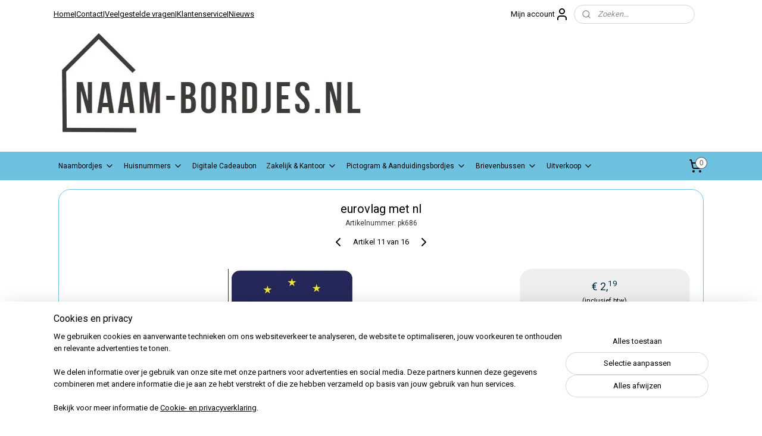

--- FILE ---
content_type: text/html; charset=UTF-8
request_url: https://www.naam-bordjes.nl/a-46874696/pictogram-vinyl-zelfklevend-10x10-cm/eurovlag-met-nl/
body_size: 31361
content:
<!DOCTYPE html>
<!--[if lt IE 7]>
<html lang="nl"
      class="no-js lt-ie9 lt-ie8 lt-ie7 secure"> <![endif]-->
<!--[if IE 7]>
<html lang="nl"
      class="no-js lt-ie9 lt-ie8 is-ie7 secure"> <![endif]-->
<!--[if IE 8]>
<html lang="nl"
      class="no-js lt-ie9 is-ie8 secure"> <![endif]-->
<!--[if gt IE 8]><!-->
<html lang="nl" class="no-js secure">
<!--<![endif]-->
<head prefix="og: http://ogp.me/ns#">
    <meta http-equiv="Content-Type" content="text/html; charset=UTF-8"/>

    <title>eurovlag met nl | Pictogram  vinyl  zelfklevend.  10x10 cm | naam-bordjes.nl</title>
    <meta name="robots" content="noarchive"/>
    <meta name="robots" content="index,follow,noodp,noydir"/>
    
    <meta name="verify-v1" content="pe_p_dBcO-7jO91t02PxOPUDZuBRyEzRh-FvdIEzVOY"/>
        <meta name="google-site-verification" content="pe_p_dBcO-7jO91t02PxOPUDZuBRyEzRh-FvdIEzVOY"/>
    <meta name="viewport" content="width=device-width, initial-scale=1.0"/>
    <meta name="revisit-after" content="1 days"/>
    <meta name="generator" content="Mijnwebwinkel"/>
    <meta name="web_author" content="https://www.mijnwebwinkel.nl/"/>

    

    <meta property="og:site_name" content="naam-bordjes.nl"/>

        <meta property="og:title" content="eurovlag met nl"/>
    <meta property="og:description" content="Afmeting 10 x 10 cm"/>
    <meta property="og:type" content="product"/>
    <meta property="og:image" content="https://cdn.myonlinestore.eu/93c020af-6be1-11e9-a722-44a8421b9960/image/cache/article/06c4374f821b296ef7374ccd777c1078ea49294e.jpg"/>
        <meta property="og:url" content="https://www.naam-bordjes.nl/a-46874696/pictogram-vinyl-zelfklevend-10x10-cm/eurovlag-met-nl/"/>

    <link rel="preload" as="style" href="https://static.myonlinestore.eu/assets/../js/fancybox/jquery.fancybox.css?20260114074236"
          onload="this.onload=null;this.rel='stylesheet'">
    <noscript>
        <link rel="stylesheet" href="https://static.myonlinestore.eu/assets/../js/fancybox/jquery.fancybox.css?20260114074236">
    </noscript>

    <link rel="stylesheet" type="text/css" href="https://asset.myonlinestore.eu/X7FW2jaBz1oPSNQd4SgUJrxugFdx.css"/>

    <link rel="preload" as="style" href="https://static.myonlinestore.eu/assets/../fonts/fontawesome-6.4.2/css/fontawesome.min.css?20260114074236"
          onload="this.onload=null;this.rel='stylesheet'">
    <link rel="preload" as="style" href="https://static.myonlinestore.eu/assets/../fonts/fontawesome-6.4.2/css/solid.min.css?20260114074236"
          onload="this.onload=null;this.rel='stylesheet'">
    <link rel="preload" as="style" href="https://static.myonlinestore.eu/assets/../fonts/fontawesome-6.4.2/css/brands.min.css?20260114074236"
          onload="this.onload=null;this.rel='stylesheet'">
    <link rel="preload" as="style" href="https://static.myonlinestore.eu/assets/../fonts/fontawesome-6.4.2/css/v4-shims.min.css?20260114074236"
          onload="this.onload=null;this.rel='stylesheet'">
    <noscript>
        <link rel="stylesheet" href="https://static.myonlinestore.eu/assets/../fonts/font-awesome-4.1.0/css/font-awesome.4.1.0.min.css?20260114074236">
    </noscript>

    <link rel="preconnect" href="https://static.myonlinestore.eu/" crossorigin />
    <link rel="dns-prefetch" href="https://static.myonlinestore.eu/" />
    <link rel="preconnect" href="https://cdn.myonlinestore.eu" crossorigin />
    <link rel="dns-prefetch" href="https://cdn.myonlinestore.eu" />

    <script type="text/javascript" src="https://static.myonlinestore.eu/assets/../js/modernizr.js?20260114074236"></script>
        
    <link rel="canonical" href="https://www.naam-bordjes.nl/a-46874696/pictogram-vinyl-zelfklevend-10x10-cm/eurovlag-met-nl/"/>
    <link rel="icon" type="image/png" href="https://cdn.myonlinestore.eu/93c020af-6be1-11e9-a722-44a8421b9960/favicon-16x16.png?t=1768593225"
              sizes="16x16"/>
    <link rel="icon" type="image/png" href="https://cdn.myonlinestore.eu/93c020af-6be1-11e9-a722-44a8421b9960/favicon-32x32.png?t=1768593225"
              sizes="32x32"/>
    <link rel="icon" type="image/png" href="https://cdn.myonlinestore.eu/93c020af-6be1-11e9-a722-44a8421b9960/favicon-96x96.png?t=1768593225"
              sizes="96x96"/>
    <script>
        var _rollbarConfig = {
        accessToken: 'd57a2075769e4401ab611d78421f1c89',
        captureUncaught: false,
        captureUnhandledRejections: false,
        verbose: false,
        payload: {
            environment: 'prod',
            person: {
                id: 8600,
            },
            ignoredMessages: [
                'request aborted',
                'network error',
                'timeout'
            ]
        },
        reportLevel: 'error'
    };
    // Rollbar Snippet
    !function(r){var e={};function o(n){if(e[n])return e[n].exports;var t=e[n]={i:n,l:!1,exports:{}};return r[n].call(t.exports,t,t.exports,o),t.l=!0,t.exports}o.m=r,o.c=e,o.d=function(r,e,n){o.o(r,e)||Object.defineProperty(r,e,{enumerable:!0,get:n})},o.r=function(r){"undefined"!=typeof Symbol&&Symbol.toStringTag&&Object.defineProperty(r,Symbol.toStringTag,{value:"Module"}),Object.defineProperty(r,"__esModule",{value:!0})},o.t=function(r,e){if(1&e&&(r=o(r)),8&e)return r;if(4&e&&"object"==typeof r&&r&&r.__esModule)return r;var n=Object.create(null);if(o.r(n),Object.defineProperty(n,"default",{enumerable:!0,value:r}),2&e&&"string"!=typeof r)for(var t in r)o.d(n,t,function(e){return r[e]}.bind(null,t));return n},o.n=function(r){var e=r&&r.__esModule?function(){return r.default}:function(){return r};return o.d(e,"a",e),e},o.o=function(r,e){return Object.prototype.hasOwnProperty.call(r,e)},o.p="",o(o.s=0)}([function(r,e,o){var n=o(1),t=o(4);_rollbarConfig=_rollbarConfig||{},_rollbarConfig.rollbarJsUrl=_rollbarConfig.rollbarJsUrl||"https://cdnjs.cloudflare.com/ajax/libs/rollbar.js/2.14.4/rollbar.min.js",_rollbarConfig.async=void 0===_rollbarConfig.async||_rollbarConfig.async;var a=n.setupShim(window,_rollbarConfig),l=t(_rollbarConfig);window.rollbar=n.Rollbar,a.loadFull(window,document,!_rollbarConfig.async,_rollbarConfig,l)},function(r,e,o){var n=o(2);function t(r){return function(){try{return r.apply(this,arguments)}catch(r){try{console.error("[Rollbar]: Internal error",r)}catch(r){}}}}var a=0;function l(r,e){this.options=r,this._rollbarOldOnError=null;var o=a++;this.shimId=function(){return o},"undefined"!=typeof window&&window._rollbarShims&&(window._rollbarShims[o]={handler:e,messages:[]})}var i=o(3),s=function(r,e){return new l(r,e)},d=function(r){return new i(s,r)};function c(r){return t(function(){var e=Array.prototype.slice.call(arguments,0),o={shim:this,method:r,args:e,ts:new Date};window._rollbarShims[this.shimId()].messages.push(o)})}l.prototype.loadFull=function(r,e,o,n,a){var l=!1,i=e.createElement("script"),s=e.getElementsByTagName("script")[0],d=s.parentNode;i.crossOrigin="",i.src=n.rollbarJsUrl,o||(i.async=!0),i.onload=i.onreadystatechange=t(function(){if(!(l||this.readyState&&"loaded"!==this.readyState&&"complete"!==this.readyState)){i.onload=i.onreadystatechange=null;try{d.removeChild(i)}catch(r){}l=!0,function(){var e;if(void 0===r._rollbarDidLoad){e=new Error("rollbar.js did not load");for(var o,n,t,l,i=0;o=r._rollbarShims[i++];)for(o=o.messages||[];n=o.shift();)for(t=n.args||[],i=0;i<t.length;++i)if("function"==typeof(l=t[i])){l(e);break}}"function"==typeof a&&a(e)}()}}),d.insertBefore(i,s)},l.prototype.wrap=function(r,e,o){try{var n;if(n="function"==typeof e?e:function(){return e||{}},"function"!=typeof r)return r;if(r._isWrap)return r;if(!r._rollbar_wrapped&&(r._rollbar_wrapped=function(){o&&"function"==typeof o&&o.apply(this,arguments);try{return r.apply(this,arguments)}catch(o){var e=o;throw e&&("string"==typeof e&&(e=new String(e)),e._rollbarContext=n()||{},e._rollbarContext._wrappedSource=r.toString(),window._rollbarWrappedError=e),e}},r._rollbar_wrapped._isWrap=!0,r.hasOwnProperty))for(var t in r)r.hasOwnProperty(t)&&(r._rollbar_wrapped[t]=r[t]);return r._rollbar_wrapped}catch(e){return r}};for(var p="log,debug,info,warn,warning,error,critical,global,configure,handleUncaughtException,handleAnonymousErrors,handleUnhandledRejection,captureEvent,captureDomContentLoaded,captureLoad".split(","),u=0;u<p.length;++u)l.prototype[p[u]]=c(p[u]);r.exports={setupShim:function(r,e){if(r){var o=e.globalAlias||"Rollbar";if("object"==typeof r[o])return r[o];r._rollbarShims={},r._rollbarWrappedError=null;var a=new d(e);return t(function(){e.captureUncaught&&(a._rollbarOldOnError=r.onerror,n.captureUncaughtExceptions(r,a,!0),e.wrapGlobalEventHandlers&&n.wrapGlobals(r,a,!0)),e.captureUnhandledRejections&&n.captureUnhandledRejections(r,a,!0);var t=e.autoInstrument;return!1!==e.enabled&&(void 0===t||!0===t||"object"==typeof t&&t.network)&&r.addEventListener&&(r.addEventListener("load",a.captureLoad.bind(a)),r.addEventListener("DOMContentLoaded",a.captureDomContentLoaded.bind(a))),r[o]=a,a})()}},Rollbar:d}},function(r,e){function o(r,e,o){if(e.hasOwnProperty&&e.hasOwnProperty("addEventListener")){for(var n=e.addEventListener;n._rollbarOldAdd&&n.belongsToShim;)n=n._rollbarOldAdd;var t=function(e,o,t){n.call(this,e,r.wrap(o),t)};t._rollbarOldAdd=n,t.belongsToShim=o,e.addEventListener=t;for(var a=e.removeEventListener;a._rollbarOldRemove&&a.belongsToShim;)a=a._rollbarOldRemove;var l=function(r,e,o){a.call(this,r,e&&e._rollbar_wrapped||e,o)};l._rollbarOldRemove=a,l.belongsToShim=o,e.removeEventListener=l}}r.exports={captureUncaughtExceptions:function(r,e,o){if(r){var n;if("function"==typeof e._rollbarOldOnError)n=e._rollbarOldOnError;else if(r.onerror){for(n=r.onerror;n._rollbarOldOnError;)n=n._rollbarOldOnError;e._rollbarOldOnError=n}e.handleAnonymousErrors();var t=function(){var o=Array.prototype.slice.call(arguments,0);!function(r,e,o,n){r._rollbarWrappedError&&(n[4]||(n[4]=r._rollbarWrappedError),n[5]||(n[5]=r._rollbarWrappedError._rollbarContext),r._rollbarWrappedError=null);var t=e.handleUncaughtException.apply(e,n);o&&o.apply(r,n),"anonymous"===t&&(e.anonymousErrorsPending+=1)}(r,e,n,o)};o&&(t._rollbarOldOnError=n),r.onerror=t}},captureUnhandledRejections:function(r,e,o){if(r){"function"==typeof r._rollbarURH&&r._rollbarURH.belongsToShim&&r.removeEventListener("unhandledrejection",r._rollbarURH);var n=function(r){var o,n,t;try{o=r.reason}catch(r){o=void 0}try{n=r.promise}catch(r){n="[unhandledrejection] error getting `promise` from event"}try{t=r.detail,!o&&t&&(o=t.reason,n=t.promise)}catch(r){}o||(o="[unhandledrejection] error getting `reason` from event"),e&&e.handleUnhandledRejection&&e.handleUnhandledRejection(o,n)};n.belongsToShim=o,r._rollbarURH=n,r.addEventListener("unhandledrejection",n)}},wrapGlobals:function(r,e,n){if(r){var t,a,l="EventTarget,Window,Node,ApplicationCache,AudioTrackList,ChannelMergerNode,CryptoOperation,EventSource,FileReader,HTMLUnknownElement,IDBDatabase,IDBRequest,IDBTransaction,KeyOperation,MediaController,MessagePort,ModalWindow,Notification,SVGElementInstance,Screen,TextTrack,TextTrackCue,TextTrackList,WebSocket,WebSocketWorker,Worker,XMLHttpRequest,XMLHttpRequestEventTarget,XMLHttpRequestUpload".split(",");for(t=0;t<l.length;++t)r[a=l[t]]&&r[a].prototype&&o(e,r[a].prototype,n)}}}},function(r,e){function o(r,e){this.impl=r(e,this),this.options=e,function(r){for(var e=function(r){return function(){var e=Array.prototype.slice.call(arguments,0);if(this.impl[r])return this.impl[r].apply(this.impl,e)}},o="log,debug,info,warn,warning,error,critical,global,configure,handleUncaughtException,handleAnonymousErrors,handleUnhandledRejection,_createItem,wrap,loadFull,shimId,captureEvent,captureDomContentLoaded,captureLoad".split(","),n=0;n<o.length;n++)r[o[n]]=e(o[n])}(o.prototype)}o.prototype._swapAndProcessMessages=function(r,e){var o,n,t;for(this.impl=r(this.options);o=e.shift();)n=o.method,t=o.args,this[n]&&"function"==typeof this[n]&&("captureDomContentLoaded"===n||"captureLoad"===n?this[n].apply(this,[t[0],o.ts]):this[n].apply(this,t));return this},r.exports=o},function(r,e){r.exports=function(r){return function(e){if(!e&&!window._rollbarInitialized){for(var o,n,t=(r=r||{}).globalAlias||"Rollbar",a=window.rollbar,l=function(r){return new a(r)},i=0;o=window._rollbarShims[i++];)n||(n=o.handler),o.handler._swapAndProcessMessages(l,o.messages);window[t]=n,window._rollbarInitialized=!0}}}}]);
    // End Rollbar Snippet
    </script>
    <script defer type="text/javascript" src="https://static.myonlinestore.eu/assets/../js/jquery.min.js?20260114074236"></script><script defer type="text/javascript" src="https://static.myonlinestore.eu/assets/../js/mww/shop.js?20260114074236"></script><script defer type="text/javascript" src="https://static.myonlinestore.eu/assets/../js/mww/shop/category.js?20260114074236"></script><script defer type="text/javascript" src="https://static.myonlinestore.eu/assets/../js/fancybox/jquery.fancybox.pack.js?20260114074236"></script><script defer type="text/javascript" src="https://static.myonlinestore.eu/assets/../js/fancybox/jquery.fancybox-thumbs.js?20260114074236"></script><script defer type="text/javascript" src="https://static.myonlinestore.eu/assets/../js/mww/image.js?20260114074236"></script><script defer type="text/javascript" src="https://static.myonlinestore.eu/assets/../js/mww/shop/article.js?20260114074236"></script><script defer type="text/javascript" src="https://static.myonlinestore.eu/assets/../js/mww/product/product.js?20260114074236"></script><script defer type="text/javascript" src="https://static.myonlinestore.eu/assets/../js/mww/product/product.configurator.js?20260114074236"></script><script defer type="text/javascript"
                src="https://static.myonlinestore.eu/assets/../js/mww/product/product.configurator.validator.js?20260114074236"></script><script defer type="text/javascript" src="https://static.myonlinestore.eu/assets/../js/mww/product/product.main.js?20260114074236"></script><script defer type="text/javascript" src="https://static.myonlinestore.eu/assets/../js/mww/navigation.js?20260114074236"></script><script defer type="text/javascript" src="https://static.myonlinestore.eu/assets/../js/delay.js?20260114074236"></script><script defer type="text/javascript" src="https://static.myonlinestore.eu/assets/../js/mww/ajax.js?20260114074236"></script><script defer type="text/javascript" src="https://static.myonlinestore.eu/assets/../js/foundation/foundation.min.js?20260114074236"></script><script defer type="text/javascript" src="https://static.myonlinestore.eu/assets/../js/foundation/foundation/foundation.topbar.js?20260114074236"></script><script defer type="text/javascript" src="https://static.myonlinestore.eu/assets/../js/foundation/foundation/foundation.tooltip.js?20260114074236"></script><script defer type="text/javascript" src="https://static.myonlinestore.eu/assets/../js/mww/deferred.js?20260114074236"></script>
        <script src="https://static.myonlinestore.eu/assets/webpack/bootstrapper.ce10832e.js"></script>
    
    <script src="https://static.myonlinestore.eu/assets/webpack/vendor.85ea91e8.js" defer></script><script src="https://static.myonlinestore.eu/assets/webpack/main.c5872b2c.js" defer></script>
    
    <script src="https://static.myonlinestore.eu/assets/webpack/webcomponents.377dc92a.js" defer></script>
    
    <script src="https://static.myonlinestore.eu/assets/webpack/render.8395a26c.js" defer></script>

    <script>
        window.bootstrapper.add(new Strap('marketingScripts', []));
    </script>
        <script>
  window.dataLayer = window.dataLayer || [];

  function gtag() {
    dataLayer.push(arguments);
  }

    gtag(
    "consent",
    "default",
    {
      "ad_storage": "denied",
      "ad_user_data": "denied",
      "ad_personalization": "denied",
      "analytics_storage": "denied",
      "security_storage": "granted",
      "personalization_storage": "denied",
      "functionality_storage": "denied",
    }
  );

  gtag("js", new Date());
  gtag("config", 'G-HSRC51ENF9', { "groups": "myonlinestore" });gtag("config", 'G-1TEBFBLBM2');</script>
<script async src="https://www.googletagmanager.com/gtag/js?id=G-HSRC51ENF9"></script>
        <script>
        
    </script>
        
<script>
    var marketingStrapId = 'marketingScripts'
    var marketingScripts = window.bootstrapper.use(marketingStrapId);

    if (marketingScripts === null) {
        marketingScripts = [];
    }

        marketingScripts.push({
        inline: `!function (f, b, e, v, n, t, s) {
        if (f.fbq) return;
        n = f.fbq = function () {
            n.callMethod ?
                n.callMethod.apply(n, arguments) : n.queue.push(arguments)
        };
        if (!f._fbq) f._fbq = n;
        n.push = n;
        n.loaded = !0;
        n.version = '2.0';
        n.agent = 'plmyonlinestore';
        n.queue = [];
        t = b.createElement(e);
        t.async = !0;
    t.src = v;
    s = b.getElementsByTagName(e)[0];
    s.parentNode.insertBefore(t, s)
    }(window, document, 'script', 'https://connect.facebook.net/en_US/fbevents.js');

    fbq('init', '6057670713011');
    fbq('track', 'PageView');
    `,
    });
    
    window.bootstrapper.update(new Strap(marketingStrapId, marketingScripts));
</script>
    <noscript>
        <style>ul.products li {
                opacity: 1 !important;
            }</style>
    </noscript>

            <script>
                (function (w, d, s, l, i) {
            w[l] = w[l] || [];
            w[l].push({
                'gtm.start':
                    new Date().getTime(), event: 'gtm.js'
            });
            var f = d.getElementsByTagName(s)[0],
                j = d.createElement(s), dl = l != 'dataLayer' ? '&l=' + l : '';
            j.async = true;
            j.src =
                'https://www.googletagmanager.com/gtm.js?id=' + i + dl;
            f.parentNode.insertBefore(j, f);
        })(window, document, 'script', 'dataLayer', 'GTM-MSQ3L6L');
                (function (w, d, s, l, i) {
            w[l] = w[l] || [];
            w[l].push({
                'gtm.start':
                    new Date().getTime(), event: 'gtm.js'
            });
            var f = d.getElementsByTagName(s)[0],
                j = d.createElement(s), dl = l != 'dataLayer' ? '&l=' + l : '';
            j.async = true;
            j.src =
                'https://www.googletagmanager.com/gtm.js?id=' + i + dl;
            f.parentNode.insertBefore(j, f);
        })(window, document, 'script', 'dataLayer', 'GTM-PRHR79T');
            </script>

</head>
<body    class="lang-nl_NL layout-width-1100 oneColumn">

    <noscript>
                    <iframe src="https://www.googletagmanager.com/ns.html?id=GTM-MSQ3L6L" height="0" width="0"
                    style="display:none;visibility:hidden"></iframe>
                    <iframe src="https://www.googletagmanager.com/ns.html?id=GTM-PRHR79T" height="0" width="0"
                    style="display:none;visibility:hidden"></iframe>
            </noscript>


<header>
    <a tabindex="0" id="skip-link" class="button screen-reader-text" href="#content">Spring naar de hoofdtekst</a>
</header>


<div id="react_element__filter"></div>

<div class="site-container">
    <div class="inner-wrap">
                    <nav class="tab-bar mobile-navigation custom-topbar ">
    <section class="left-button" style="display: none;">
        <a class="mobile-nav-button"
           href="#" data-react-trigger="mobile-navigation-toggle">
                <div   
    aria-hidden role="img"
    class="icon icon--sf-menu
        "
    >
    <svg><use xlink:href="#sf-menu"></use></svg>
    </div>
&#160;
                <span>Menu</span>        </a>
    </section>
    <section class="title-section">
        <span class="title">naam-bordjes.nl</span>
    </section>
    <section class="right-button">

                                            <a href="javascript:void(0)" class="foldout-account">
                    <span class="profile-icon"
                          data-logged-in="false">    <div   
    aria-hidden role="img"
    class="icon icon--sf-user
        "
    >
    <svg><use xlink:href="#sf-user"></use></svg>
    </div>
</span>
                    <span class="profile-icon" data-logged-in="true"
                          style="display: none">    <div   
    aria-hidden role="img"
    class="icon icon--sf-user-check
        "
    >
    <svg><use xlink:href="#sf-user-check"></use></svg>
    </div>
</span>
                </a>
                                    
        <a href="/cart/" class="cart-icon hidden">
                <div   
    aria-hidden role="img"
    class="icon icon--sf-shopping-cart
        "
    >
    <svg><use xlink:href="#sf-shopping-cart"></use></svg>
    </div>
            <span class="cart-count" style="display: none"></span>
        </a>
    </section>
</nav>
        
        
        <div class="bg-container custom-css-container"             data-active-language="nl"
            data-current-date="19-01-2026"
            data-category-id="unknown"
            data-article-id="37990275"
            data-article-category-id="3786791"
            data-article-name="eurovlag met nl"
        >
            <noscript class="no-js-message">
                <div class="inner">
                    Javascript is uitgeschakeld.


Zonder Javascript is het niet mogelijk bestellingen te plaatsen in deze webwinkel en zijn een aantal functionaliteiten niet beschikbaar.
                </div>
            </noscript>

            <div id="header">
                <div id="react_root"><!-- --></div>
                <div
                    class="header-bar-top">
                                                
<div class="row header-bar-inner" data-bar-position="top" data-options="sticky_on: [medium, large]; is_hover: true; scrolltop: true;" data-topbar>
    <section class="top-bar-section">
                                    <div class="module-container shortcuts align-left">
                    <div class="module moduleShortcuts">
                    <a href="/c-7224780/naambordjes/" class="header_link"
                                >Home</a>
         <span class="header_link">|</span>                    <a href="/c-2563949/contact/" class="header_link"
                                >Contact</a>
         <span class="header_link">|</span>                    <a href="/c-2936618/veelgestelde-vragen/" class="header_link"
                                >Veelgestelde vragen</a>
         <span class="header_link">|</span>                    <a href="/c-7228353/klantenservice/" class="header_link"
                                >Klantenservice</a>
         <span class="header_link">|</span>                    <a href="/c-1805108/nieuws/" class="header_link"
                                >Nieuws</a>
            </div>

                </div>
                                                <div class="module-container myaccount align-right2">
                    
<div class="module my-account-bar">
            <a href="javascript:void(0)" class="foldout-account">
            Mijn account     <div   
    aria-hidden role="img"
    class="icon icon--sf-user
        "
    >
    <svg><use xlink:href="#sf-user"></use></svg>
    </div>
        </a>
        <div class="saveforlater-counter-topbar" id="react_element__saveforlater-topbar-counter"
             data-show-counter=""></div>
        <div class="my-account-overlay"></div>
        <div class="hidden-account-details">
            <div class="invisible-hover-area">
                <div class="header">
                    <div class="header-text">Mijn account</div>
                    <div class="close-button">
                            <div   
    aria-hidden role="img"
    class="icon icon--close-button icon--sf-x
        "
            title="close-button"
    >
    <svg><use xlink:href="#sf-x"></use></svg>
    </div>
                    </div>
                </div>
                <div class="scrollable">
                    <h3 class="existing-customer">Inloggen</h3>
                    <div class="form-group">
                        <form accept-charset="UTF-8" name=""
          method="post" action="/customer/login/?referer=/a-46874696/pictogram-vinyl-zelfklevend-10x10-cm/eurovlag-met-nl/" class="legacy" id="login_form">
                        <script>
    document.addEventListener("DOMContentLoaded", function () {
        Array.from(document.querySelectorAll("#login_form")).map(
            form => form.addEventListener("submit", function () {
                Array.from(document.querySelectorAll("#login")).map(button => button.disabled = true);
            })
        );
    });
</script>
                        
                        <div class="form-group        ">
    <label class="control-label required" for="customer_account_username">E-mailadres</label><div class="control-group">
            <div class="control-container   no-errors    ">
                                <input type="email"
            id="customer_account_username" name="_username" required="required" class="default form-control" maxlength="100"
                                                    data-validator-range="0-0"
                />
                    </div>
                                </div>
</div>
    
                        <div class="form-group        ">
    <label class="control-label required" for="customer_account_password">Wachtwoord</label><div class="control-group">
            <div class="control-container   no-errors    ">
                                <input type="password"
            id="customer_account_password" name="_password" required="required" class="default form-control" maxlength="64"
                                                    data-validator-range="0-0"
                />
                    </div>
                                </div>
</div>
    
                        <div class="form-row buttons">
                            <button type="submit" id="login" name="login" class="btn">
                                Inloggen
                            </button>
                        </div>
                        <input type="hidden"
            id="_csrf_token" name="_csrf_token" class="form-control"
            value="76a96cdd514fec5.7pB7vliR7aBdSrwkRxf7wQse9te5X2oo5ssNqLn-f8c.isI58C703-8tAe0WP3m8inptjKLvDFpyqZo-z4u6MIOdozfObqCi8Qwhzw"                                         data-validator-range="0-0"
                />
        </form>
                    </div>
                    <a class="forgot-password-link" href="/customer/forgot-password/">Wachtwoord vergeten?</a>
                                            <hr/>
                        <h3 class="without-account">Geen account?</h3>
                        <p>
                            Met een account kun je sneller bestellen en heb je een overzicht van je eerdere bestellingen.
                        </p>
                        <a href="https://www.naam-bordjes.nl/customer/register/?referer=/a-46874696/pictogram-vinyl-zelfklevend-10x10-cm/eurovlag-met-nl/"
                           class="btn">Account aanmaken</a>
                                    </div>
            </div>
        </div>
    </div>

                </div>
                                                <div class="module-container search align-right">
                    <div class="react_element__searchbox" 
    data-post-url="/search/" 
    data-search-phrase=""></div>

                </div>
                        </section>
</div>

                                    </div>

                



<sf-header-image
    class="web-component"
    header-element-height="207px"
    align="center"
    store-name="naam-bordjes.nl"
    store-url="https://www.naam-bordjes.nl/"
    background-image-url="https://cdn.myonlinestore.eu/93c020af-6be1-11e9-a722-44a8421b9960/nl_NL_image_header_4.jpg?t=1768593225"
    mobile-background-image-url=""
    logo-custom-width=""
    logo-custom-height=""
    page-column-width="1100"
    style="
        height: 207px;

        --background-color: #FFF;
        --background-height: 207px;
        --background-aspect-ratio: 5.9082125603865;
        --scaling-background-aspect-ratio: 5.3140096618357;
        --mobile-background-height: 0px;
        --mobile-background-aspect-ratio: 1;
        --color: #000000;
        --logo-custom-width: auto;
        --logo-custom-height: auto;
        --logo-aspect-ratio: 1
        ">
    </sf-header-image>
                <div class="header-bar-bottom sticky">
                                                
<div class="row header-bar-inner" data-bar-position="header" data-options="sticky_on: [medium, large]; is_hover: true; scrolltop: true;" data-topbar>
    <section class="top-bar-section">
                                    <nav class="module-container navigation navigation--mega-menu align-left">
                    <ul>
                            

    


<li class="has-dropdown">
            <a href="https://www.naam-bordjes.nl/" class="no_underline">
            Naambordjes
                                                <div aria-hidden role="img" class="icon"><svg><use xlink:href="#sf-chevron-down"></use></svg></div>
                                    </a>

                                                    
                <div class="mega-menu">
                    <div class="mega-menu__background"></div>
                    <ul class="mega-menu__list">
                                                    <li class="mega-menu__category">
                                <a class="mega-menu__category-title mega-menu__category-title--no_underline" href="https://www.naam-bordjes.nl/c-2618040/kunststof-naambordjes/" title="Kunststof&#x20;naambordjes">Kunststof naambordjes</a>

                                                                                                        
                                    <ul class="mega-menu__category-list">
                                                                                    <li class="mega-menu__item ">
                                                <a class="mega-menu__link mega-menu__link--no_underline" href="https://www.naam-bordjes.nl/c-7675525/kunststof-naambordjes/" title="Kunststof&#x20;naambordjes">Kunststof naambordjes</a>
                                            </li>
                                                                                    <li class="mega-menu__item ">
                                                <a class="mega-menu__link mega-menu__link--no_underline" href="https://www.naam-bordjes.nl/c-4884563/kunststof-naambordjes-luxe/" title="Kunststof&#x20;naambordjes&#x20;Luxe">Kunststof naambordjes Luxe</a>
                                            </li>
                                        
                                                                            </ul>
                                                            </li>
                                                    <li class="mega-menu__category">
                                <a class="mega-menu__category-title mega-menu__category-title--no_underline" href="https://www.naam-bordjes.nl/c-2618013/perspex-naambordjes/" title="Perspex&#x20;naambordjes">Perspex naambordjes</a>

                                                            </li>
                                                    <li class="mega-menu__category">
                                <a class="mega-menu__category-title mega-menu__category-title--no_underline" href="https://www.naam-bordjes.nl/c-2562315/leisteen-naambordjes/" title="&#x20;Leisteen&#x20;naambordjes"> Leisteen naambordjes</a>

                                                            </li>
                                                    <li class="mega-menu__category">
                                <a class="mega-menu__category-title mega-menu__category-title--no_underline" href="https://www.naam-bordjes.nl/c-2562314/uithangborden/" title="Uithangborden">Uithangborden</a>

                                                            </li>
                                                    <li class="mega-menu__category">
                                <a class="mega-menu__category-title mega-menu__category-title--no_underline" href="https://www.naam-bordjes.nl/c-3605110/emaille-naambordjes/" title="Emaille&#x20;naambordjes">Emaille naambordjes</a>

                                                                                                        
                                    <ul class="mega-menu__category-list">
                                                                                    <li class="mega-menu__item ">
                                                <a class="mega-menu__link mega-menu__link--no_underline" href="https://www.naam-bordjes.nl/c-284637/emaille-naambordjes-huisnummer-familienaam/" title="Emaille&#x20;naambordjes&#x20;huisnummer-familienaam">Emaille naambordjes huisnummer-familienaam</a>
                                            </li>
                                                                                    <li class="mega-menu__item ">
                                                <a class="mega-menu__link mega-menu__link--no_underline" href="https://www.naam-bordjes.nl/c-952792/emaille-huisnummerbordjes/" title="Emaille&#x20;huisnummerbordjes">Emaille huisnummerbordjes</a>
                                            </li>
                                                                                    <li class="mega-menu__item ">
                                                <a class="mega-menu__link mega-menu__link--no_underline" href="https://www.naam-bordjes.nl/c-952829/emaille-naambordjes-robi/" title="Emaille&#x20;naambordjes&#x20;Robi">Emaille naambordjes Robi</a>
                                            </li>
                                                                                    <li class="mega-menu__item ">
                                                <a class="mega-menu__link mega-menu__link--no_underline" href="https://www.naam-bordjes.nl/c-952435/emaille-huisnummerbordjes-gebold-ovaal/" title="Emaille&#x20;huisnummerbordjes&#x20;gebold&#x20;ovaal">Emaille huisnummerbordjes gebold ovaal</a>
                                            </li>
                                                                                    <li class="mega-menu__item ">
                                                <a class="mega-menu__link mega-menu__link--no_underline" href="https://www.naam-bordjes.nl/c-952371/emaille-huisnummerbordje-rechthoek-vierkant/" title="Emaille&#x20;huisnummerbordje&#x20;Rechthoek-vierkant">Emaille huisnummerbordje Rechthoek-vierkant</a>
                                            </li>
                                        
                                                                                    <li class="mega-menu__item mega-menu__item--more">
                                                <a class="mega-menu__link mega-menu__link--no_underline" href="https://www.naam-bordjes.nl/c-3605110/emaille-naambordjes/" title="Bekijk&#x20;meer">Bekijk meer    <div   
    aria-hidden role="img"
    class="icon icon--sf-chevron-right
                    icon--small
        "
    >
    <svg><use xlink:href="#sf-chevron-right"></use></svg>
    </div>
</a>
                                            </li>
                                                                            </ul>
                                                            </li>
                                                    <li class="mega-menu__category">
                                <a class="mega-menu__category-title mega-menu__category-title--no_underline" href="https://www.naam-bordjes.nl/c-7674118/rvs-naambordjes/" title="RVS&#x20;naambordjes">RVS naambordjes</a>

                                                                                                        
                                    <ul class="mega-menu__category-list">
                                                                                    <li class="mega-menu__item ">
                                                <a class="mega-menu__link mega-menu__link--no_underline" href="https://www.naam-bordjes.nl/c-2955888/rvs-naamborden-laser/" title="RVS&#x20;naamborden&#x20;laser">RVS naamborden laser</a>
                                            </li>
                                                                                    <li class="mega-menu__item ">
                                                <a class="mega-menu__link mega-menu__link--no_underline" href="https://www.naam-bordjes.nl/c-107594/rvs-naambordjes/" title="RVS&#x20;naambordjes">RVS naambordjes</a>
                                            </li>
                                                                                    <li class="mega-menu__item ">
                                                <a class="mega-menu__link mega-menu__link--no_underline" href="https://www.naam-bordjes.nl/c-6959531/rvs-naambordjes-zwart/" title="RVS&#x20;naambordjes&#x20;zwart">RVS naambordjes zwart</a>
                                            </li>
                                                                                    <li class="mega-menu__item ">
                                                <a class="mega-menu__link mega-menu__link--no_underline" href="https://www.naam-bordjes.nl/c-7346779/rvs-naambordjes-luxe/" title="RVS&#x20;naambordjes&#x20;luxe">RVS naambordjes luxe</a>
                                            </li>
                                                                                    <li class="mega-menu__item ">
                                                <a class="mega-menu__link mega-menu__link--no_underline" href="https://www.naam-bordjes.nl/c-3852900/rvs-naambordjes-met-perspex/" title="RVS&#x20;naambordjes&#x20;met&#x20;perspex">RVS naambordjes met perspex</a>
                                            </li>
                                        
                                                                                    <li class="mega-menu__item mega-menu__item--more">
                                                <a class="mega-menu__link mega-menu__link--no_underline" href="https://www.naam-bordjes.nl/c-7674118/rvs-naambordjes/" title="Bekijk&#x20;meer">Bekijk meer    <div   
    aria-hidden role="img"
    class="icon icon--sf-chevron-right
                    icon--small
        "
    >
    <svg><use xlink:href="#sf-chevron-right"></use></svg>
    </div>
</a>
                                            </li>
                                                                            </ul>
                                                            </li>
                                                    <li class="mega-menu__category">
                                <a class="mega-menu__category-title mega-menu__category-title--no_underline" href="https://www.naam-bordjes.nl/c-7675198/acrylaat-naambordjes/" title="Acrylaat&#x20;naambordjes">Acrylaat naambordjes</a>

                                                                                                        
                                    <ul class="mega-menu__category-list">
                                                                                    <li class="mega-menu__item ">
                                                <a class="mega-menu__link mega-menu__link--no_underline" href="https://www.naam-bordjes.nl/c-2045928/acrylaat-met-rvs-look-naamborden/" title="Acrylaat&#x20;met&#x20;RVS-Look&#x20;naamborden">Acrylaat met RVS-Look naamborden</a>
                                            </li>
                                                                                    <li class="mega-menu__item ">
                                                <a class="mega-menu__link mega-menu__link--no_underline" href="https://www.naam-bordjes.nl/c-2954964/acrylaat-laser-gesneden-naamborden/" title="Acrylaat&#x20;laser&#x20;gesneden&#x20;naamborden&#x20;">Acrylaat laser gesneden naamborden </a>
                                            </li>
                                                                                    <li class="mega-menu__item ">
                                                <a class="mega-menu__link mega-menu__link--no_underline" href="https://www.naam-bordjes.nl/c-2368247/luxe-acrylaat-naambordjes/" title="Luxe&#x20;acrylaat&#x20;naambordjes">Luxe acrylaat naambordjes</a>
                                            </li>
                                        
                                                                            </ul>
                                                            </li>
                        
                                                    <li class="mega-menu__category">
                                <a class="mega-menu__category-title mega-menu__category-title--no_underline" href="https://www.naam-bordjes.nl/" title="Bekijk&#x20;alle&#x20;pagina&#x2019;s">Bekijk alle pagina’s    <div   
    aria-hidden role="img"
    class="icon icon--sf-chevron-right
                    icon--small
        "
    >
    <svg><use xlink:href="#sf-chevron-right"></use></svg>
    </div>
</a>
                            </li>
                                            </ul>
                </div>
                        </li>
    

    


<li class="has-dropdown">
            <a href="https://www.naam-bordjes.nl/c-6679598/huisnummers/" class="no_underline">
            Huisnummers
                                                <div aria-hidden role="img" class="icon"><svg><use xlink:href="#sf-chevron-down"></use></svg></div>
                                    </a>

                                                    
                <div class="mega-menu">
                    <div class="mega-menu__background"></div>
                    <ul class="mega-menu__list">
                                                    <li class="mega-menu__category">
                                <a class="mega-menu__category-title mega-menu__category-title--no_underline" href="https://www.naam-bordjes.nl/c-6679652/geperst-aluminium/" title="Geperst&#x20;aluminium">Geperst aluminium</a>

                                                            </li>
                                                    <li class="mega-menu__category">
                                <a class="mega-menu__category-title mega-menu__category-title--no_underline" href="https://www.naam-bordjes.nl/c-6679706/leisteen-cijferbordjes/" title="Leisteen&#x20;cijferbordjes">Leisteen cijferbordjes</a>

                                                            </li>
                                                    <li class="mega-menu__category">
                                <a class="mega-menu__category-title mega-menu__category-title--no_underline" href="https://www.naam-bordjes.nl/c-6679709/kunststof-gegraveerde-cijfer-bordjes/" title="Kunststof&#x20;gegraveerde&#x20;cijfer&#x20;bordjes">Kunststof gegraveerde cijfer bordjes</a>

                                                            </li>
                                                    <li class="mega-menu__category">
                                <a class="mega-menu__category-title mega-menu__category-title--no_underline" href="https://www.naam-bordjes.nl/c-6679712/kunststof-huisnummerborden/" title="Kunststof&#x20;&#x20;huisnummerborden">Kunststof  huisnummerborden</a>

                                                            </li>
                                                    <li class="mega-menu__category">
                                <a class="mega-menu__category-title mega-menu__category-title--no_underline" href="https://www.naam-bordjes.nl/c-6679718/perspex-huisnummers/" title="Perspex&#x20;huisnummers">Perspex huisnummers</a>

                                                            </li>
                                                    <li class="mega-menu__category">
                                <a class="mega-menu__category-title mega-menu__category-title--no_underline" href="https://www.naam-bordjes.nl/c-6679733/huisnummers-beton/" title="Huisnummers&#x20;beton">Huisnummers beton</a>

                                                                                                        
                                    <ul class="mega-menu__category-list">
                                                                                    <li class="mega-menu__item ">
                                                <a class="mega-menu__link mega-menu__link--no_underline" href="https://www.naam-bordjes.nl/c-7722110/huisnummers-beton-20x3cm/" title="Huisnummers&#x20;beton&#x20;20x3cm">Huisnummers beton 20x3cm</a>
                                            </li>
                                                                                    <li class="mega-menu__item ">
                                                <a class="mega-menu__link mega-menu__link--no_underline" href="https://www.naam-bordjes.nl/c-7722120/huisnummers-beton-25x3cm/" title="Huisnummers&#x20;beton&#x20;25x3cm">Huisnummers beton 25x3cm</a>
                                            </li>
                                                                                    <li class="mega-menu__item ">
                                                <a class="mega-menu__link mega-menu__link--no_underline" href="https://www.naam-bordjes.nl/c-7722150/huisnummers-beton-antraciet-20x3cm/" title="Huisnummers&#x20;beton&#x20;antraciet&#x20;20x3cm">Huisnummers beton antraciet 20x3cm</a>
                                            </li>
                                        
                                                                            </ul>
                                                            </li>
                                                    <li class="mega-menu__category">
                                <a class="mega-menu__category-title mega-menu__category-title--no_underline" href="https://www.naam-bordjes.nl/c-6861515/huisnummers-beton-look/" title="Huisnummers&#x20;beton&#x20;look">Huisnummers beton look</a>

                                                            </li>
                        
                                                    <li class="mega-menu__category">
                                <a class="mega-menu__category-title mega-menu__category-title--no_underline" href="https://www.naam-bordjes.nl/c-6679598/huisnummers/" title="Bekijk&#x20;alle&#x20;pagina&#x2019;s">Bekijk alle pagina’s    <div   
    aria-hidden role="img"
    class="icon icon--sf-chevron-right
                    icon--small
        "
    >
    <svg><use xlink:href="#sf-chevron-right"></use></svg>
    </div>
</a>
                            </li>
                                            </ul>
                </div>
                        </li>
    




<li class="">
            <a href="https://www.naam-bordjes.nl/c-140533/digitale-cadeaubon/" class="no_underline">
            Digitale Cadeaubon
                    </a>

                                </li>
    

    


<li class="has-dropdown">
            <a href="https://www.naam-bordjes.nl/c-6776147/zakelijk-kantoor/" class="no_underline">
            Zakelijk &amp; Kantoor
                                                <div aria-hidden role="img" class="icon"><svg><use xlink:href="#sf-chevron-down"></use></svg></div>
                                    </a>

                                                    
                <div class="mega-menu">
                    <div class="mega-menu__background"></div>
                    <ul class="mega-menu__list">
                                                    <li class="mega-menu__category">
                                <a class="mega-menu__category-title mega-menu__category-title--no_underline" href="https://www.naam-bordjes.nl/c-6776870/deurbordjes/" title="Deurbordjes">Deurbordjes</a>

                                                                                                        
                                    <ul class="mega-menu__category-list">
                                                                                    <li class="mega-menu__item ">
                                                <a class="mega-menu__link mega-menu__link--no_underline" href="https://www.naam-bordjes.nl/c-6776153/deurbordjes-teakhout/" title="deurbordjes&#x20;Teakhout">deurbordjes Teakhout</a>
                                            </li>
                                                                                    <li class="mega-menu__item ">
                                                <a class="mega-menu__link mega-menu__link--no_underline" href="https://www.naam-bordjes.nl/c-6776843/deurbordjes-kunststof/" title="Deurbordjes&#x20;Kunststof">Deurbordjes Kunststof</a>
                                            </li>
                                                                                    <li class="mega-menu__item ">
                                                <a class="mega-menu__link mega-menu__link--no_underline" href="https://www.naam-bordjes.nl/c-6776867/deurbordjes-rvs/" title="Deurbordjes&#x20;RVS">Deurbordjes RVS</a>
                                            </li>
                                                                                    <li class="mega-menu__item ">
                                                <a class="mega-menu__link mega-menu__link--no_underline" href="https://www.naam-bordjes.nl/c-6895700/deurbordjes-zeefdruk/" title="Deurbordjes&#x20;zeefdruk">Deurbordjes zeefdruk</a>
                                            </li>
                                                                                    <li class="mega-menu__item ">
                                                <a class="mega-menu__link mega-menu__link--no_underline" href="https://www.naam-bordjes.nl/c-1280078/emaille-standaard-10-x-5-cm/" title="Emaille&#x20;standaard&#x20;10&#x20;x&#x20;5&#x20;cm">Emaille standaard 10 x 5 cm</a>
                                            </li>
                                                                                    <li class="mega-menu__item ">
                                                <a class="mega-menu__link mega-menu__link--no_underline" href="https://www.naam-bordjes.nl/c-3486147/emaille-standaard-6-x-3-5-cm/" title="Emaille&#x20;standaard&#x20;6&#x20;x&#x20;3.5&#x20;cm">Emaille standaard 6 x 3.5 cm</a>
                                            </li>
                                        
                                                                            </ul>
                                                            </li>
                                                    <li class="mega-menu__category">
                                <a class="mega-menu__category-title mega-menu__category-title--no_underline" href="https://www.naam-bordjes.nl/c-3604655/naamplaathouders/" title="Naamplaathouders">Naamplaathouders</a>

                                                                                                        
                                    <ul class="mega-menu__category-list">
                                                                                    <li class="mega-menu__item ">
                                                <a class="mega-menu__link mega-menu__link--no_underline" href="https://www.naam-bordjes.nl/c-3604660/schuifbordjes/" title="Schuifbordjes">Schuifbordjes</a>
                                            </li>
                                        
                                                                            </ul>
                                                            </li>
                                                    <li class="mega-menu__category">
                                <a class="mega-menu__category-title mega-menu__category-title--no_underline" href="https://www.naam-bordjes.nl/c-7279626/hotelballen-en-sleutelhangers/" title="Hotelballen&#x20;en&#x20;sleutelhangers">Hotelballen en sleutelhangers</a>

                                                            </li>
                                                    <li class="mega-menu__category">
                                <a class="mega-menu__category-title mega-menu__category-title--no_underline" href="https://www.naam-bordjes.nl/c-7312649/toilet-borden/" title="Toilet&#x20;borden">Toilet borden</a>

                                                            </li>
                        
                                            </ul>
                </div>
                        </li>
    

    


<li class="has-dropdown">
            <a href="https://www.naam-bordjes.nl/c-7594032/pictogram-aanduidingsbordjes/" class="no_underline">
            Pictogram &amp; Aanduidingsbordjes
                                                <div aria-hidden role="img" class="icon"><svg><use xlink:href="#sf-chevron-down"></use></svg></div>
                                    </a>

                                                    
                <div class="mega-menu">
                    <div class="mega-menu__background"></div>
                    <ul class="mega-menu__list">
                                                    <li class="mega-menu__category">
                                <a class="mega-menu__category-title mega-menu__category-title--no_underline" href="https://www.naam-bordjes.nl/c-7594158/vluchtweg-brandbestrijding-fotoluminescent/" title="Vluchtweg-Brandbestrijding-Fotoluminescent">Vluchtweg-Brandbestrijding-Fotoluminescent</a>

                                                            </li>
                                                    <li class="mega-menu__category">
                                <a class="mega-menu__category-title mega-menu__category-title--no_underline" href="https://www.naam-bordjes.nl/c-7595625/vluchtweg-en-reddingstekens-borden/" title="Vluchtweg&#x20;en&#x20;reddingstekens&#x20;borden">Vluchtweg en reddingstekens borden</a>

                                                            </li>
                                                    <li class="mega-menu__category">
                                <a class="mega-menu__category-title mega-menu__category-title--no_underline" href="https://www.naam-bordjes.nl/c-7451553/aanduidingsbordjes-aluminiumlook/" title="Aanduidingsbordjes&#x20;Aluminiumlook">Aanduidingsbordjes Aluminiumlook</a>

                                                            </li>
                                                    <li class="mega-menu__category">
                                <a class="mega-menu__category-title mega-menu__category-title--no_underline" href="https://www.naam-bordjes.nl/c-7451565/verbodsborden-geperst-aluminium/" title="verbodsborden&#x20;geperst&#x20;aluminium">verbodsborden geperst aluminium</a>

                                                            </li>
                                                    <li class="mega-menu__category">
                                <a class="mega-menu__category-title mega-menu__category-title--no_underline" href="https://www.naam-bordjes.nl/c-7451652/pictogrambordjes-aluminiumlook/" title="Pictogrambordjes&#x20;aluminiumlook">Pictogrambordjes aluminiumlook</a>

                                                            </li>
                                                    <li class="mega-menu__category">
                                <a class="mega-menu__category-title mega-menu__category-title--no_underline" href="https://www.naam-bordjes.nl/c-7452003/pictogrambordjes-rvs/" title="Pictogrambordjes&#x20;RVS">Pictogrambordjes RVS</a>

                                                            </li>
                                                    <li class="mega-menu__category">
                                <a class="mega-menu__category-title mega-menu__category-title--no_underline" href="https://www.naam-bordjes.nl/c-7452006/aanduidingsbordjes-rvs/" title="Aanduidingsbordjes&#x20;RVS">Aanduidingsbordjes RVS</a>

                                                            </li>
                        
                                            </ul>
                </div>
                        </li>
    

    


<li class="has-dropdown">
            <a href="https://www.naam-bordjes.nl/c-7636938/brievenbussen/" class="no_underline">
            Brievenbussen
                                                <div aria-hidden role="img" class="icon"><svg><use xlink:href="#sf-chevron-down"></use></svg></div>
                                    </a>

                                                    
                <div class="mega-menu">
                    <div class="mega-menu__background"></div>
                    <ul class="mega-menu__list">
                                                    <li class="mega-menu__category">
                                <a class="mega-menu__category-title mega-menu__category-title--no_underline" href="https://www.naam-bordjes.nl/c-7637523/brievenbussen/" title="Brievenbussen">Brievenbussen</a>

                                                            </li>
                                                    <li class="mega-menu__category">
                                <a class="mega-menu__category-title mega-menu__category-title--no_underline" href="https://www.naam-bordjes.nl/c-7637533/hoge-brievenbussen/" title="Hoge&#x20;brievenbussen&#x20;">Hoge brievenbussen </a>

                                                            </li>
                                                    <li class="mega-menu__category">
                                <a class="mega-menu__category-title mega-menu__category-title--no_underline" href="https://www.naam-bordjes.nl/c-7637538/pakketbrievenbussen/" title="Pakketbrievenbussen">Pakketbrievenbussen</a>

                                                            </li>
                        
                                            </ul>
                </div>
                        </li>
    

    


<li class="has-dropdown">
            <a href="https://www.naam-bordjes.nl/c-7335353/uitverkoop/" class="no_underline">
            Uitverkoop
                                                <div aria-hidden role="img" class="icon"><svg><use xlink:href="#sf-chevron-down"></use></svg></div>
                                    </a>

                                                    
                <div class="mega-menu">
                    <div class="mega-menu__background"></div>
                    <ul class="mega-menu__list">
                                                    <li class="mega-menu__category">
                                <a class="mega-menu__category-title mega-menu__category-title--no_underline" href="https://www.naam-bordjes.nl/c-2881078/aluminium-3-d-huisnummers/" title="Aluminium&#x20;3-D&#x20;huisnummers">Aluminium 3-D huisnummers</a>

                                                            </li>
                                                    <li class="mega-menu__category">
                                <a class="mega-menu__category-title mega-menu__category-title--no_underline" href="https://www.naam-bordjes.nl/c-1255660/huisnummers-rvs-13-cm/" title="Huisnummers&#x20;RVS&#x20;13&#x20;cm">Huisnummers RVS 13 cm</a>

                                                            </li>
                                                    <li class="mega-menu__category">
                                <a class="mega-menu__category-title mega-menu__category-title--no_underline" href="https://www.naam-bordjes.nl/c-1280068/standaardbordjes/" title="Standaardbordjes">Standaardbordjes</a>

                                                            </li>
                                                    <li class="mega-menu__category">
                                <a class="mega-menu__category-title mega-menu__category-title--no_underline" href="https://www.naam-bordjes.nl/c-2796665/rvs-huisnummers-15-5-cm/" title="RVS&#x20;huisnummers&#x20;15.5&#x20;cm">RVS huisnummers 15.5 cm</a>

                                                            </li>
                                                    <li class="mega-menu__category">
                                <a class="mega-menu__category-title mega-menu__category-title--no_underline" href="https://www.naam-bordjes.nl/c-7451517/aanduidingsbordjes-pictogrammen/" title="aanduidingsbordjes&#x20;-&#x20;pictogrammen">aanduidingsbordjes - pictogrammen</a>

                                                            </li>
                                                    <li class="mega-menu__category">
                                <a class="mega-menu__category-title mega-menu__category-title--no_underline" href="https://www.naam-bordjes.nl/c-7451931/standaard-bordjes-zeefdruk-tekst/" title="Standaard&#x20;bordjes&#x20;zeefdruk&#x20;tekst">Standaard bordjes zeefdruk tekst</a>

                                                            </li>
                                                    <li class="mega-menu__category">
                                <a class="mega-menu__category-title mega-menu__category-title--no_underline" href="https://www.naam-bordjes.nl/c-7451937/standaard-bordjes-zeefdruk-huisnummers/" title="Standaard&#x20;bordjes&#x20;zeefdruk&#x20;huisnummers">Standaard bordjes zeefdruk huisnummers</a>

                                                            </li>
                                                    <li class="mega-menu__category">
                                <a class="mega-menu__category-title mega-menu__category-title--no_underline" href="https://www.naam-bordjes.nl/c-7452420/rvs-huisnummer-diverse/" title="Rvs&#x20;huisnummer&#x20;diverse">Rvs huisnummer diverse</a>

                                                            </li>
                        
                                            </ul>
                </div>
                        </li>

                    </ul>
                </nav>
                                                <div class="module-container cart align-right">
                    
<div class="header-cart module moduleCartCompact" data-ajax-cart-replace="true" data-productcount="0">
            <a href="/cart/?category_id=3786791" class="foldout-cart">
                <div   
    aria-hidden role="img"
    class="icon icon--sf-shopping-cart
        "
            title="Winkelwagen"
    >
    <svg><use xlink:href="#sf-shopping-cart"></use></svg>
    </div>
            <span class="count">0</span>
        </a>
        <div class="hidden-cart-details">
            <div class="invisible-hover-area">
                <div data-mobile-cart-replace="true" class="cart-details">
                                            <div class="cart-summary">
                            Geen artikelen in winkelwagen.
                        </div>
                                    </div>

                            </div>
        </div>
    </div>

                </div>
                        </section>
</div>

                                    </div>
            </div>

                            <div class="mega-menu-overlay"></div>
            
            
            <div id="content" class="columncount-1">
                <div class="row">
                                                                <div class="columns large-14 medium-14 small-14" id="centercolumn">
    
    
                                    <script>
        window.bootstrapper.add(new Strap('product', {
            id: '37990275',
            name: 'eurovlag met nl',
            value: '2.190000',
            currency: 'EUR'
        }));

        var marketingStrapId = 'marketingScripts'
        var marketingScripts = window.bootstrapper.use(marketingStrapId);

        if (marketingScripts === null) {
            marketingScripts = [];
        }

        marketingScripts.push({
            inline: `if (typeof window.fbq === 'function') {
                window.fbq('track', 'ViewContent', {
                    content_name: "eurovlag met nl",
                    content_ids: ["37990275"],
                    content_type: "product"
                });
            }`,
        });

        window.bootstrapper.update(new Strap(marketingStrapId, marketingScripts));
    </script>
    <div id="react_element__product-events"><!-- --></div>

    <script type="application/ld+json">
        {"@context":"https:\/\/schema.org","@graph":[{"@type":"Product","sku":"pk686","name":"eurovlag met nl","description":"Afmeting 10 x 10 cm","offers":{"@type":"Offer","availability":"https:\/\/schema.org\/InStock","url":"https:\/\/www.naam-bordjes.nl\/a-46874696\/pictogram-vinyl-zelfklevend-10x10-cm\/eurovlag-met-nl\/","priceSpecification":{"@type":"PriceSpecification","priceCurrency":"EUR","price":"2.19","valueAddedTaxIncluded":true},"@id":"https:\/\/www.naam-bordjes.nl\/#\/schema\/Offer\/29324240-bd58-11eb-a98b-0a6e45a98899"},"image":{"@type":"ImageObject","url":"https:\/\/cdn.myonlinestore.eu\/93c020af-6be1-11e9-a722-44a8421b9960\/image\/cache\/article\/06c4374f821b296ef7374ccd777c1078ea49294e.jpg","contentUrl":"https:\/\/cdn.myonlinestore.eu\/93c020af-6be1-11e9-a722-44a8421b9960\/image\/cache\/article\/06c4374f821b296ef7374ccd777c1078ea49294e.jpg","@id":"https:\/\/cdn.myonlinestore.eu\/93c020af-6be1-11e9-a722-44a8421b9960\/image\/cache\/article\/06c4374f821b296ef7374ccd777c1078ea49294e.jpg"},"@id":"https:\/\/www.naam-bordjes.nl\/#\/schema\/Product\/29324240-bd58-11eb-a98b-0a6e45a98899"}]}
    </script>
            <div class="article product-page classic">
            <span class="badge-container">
            </span>
            <h1 class="product-title">
        eurovlag met nl    </h1>
            <span class="sku-container">
                    <small class="article_sku">Artikelnummer: <span class="sku">pk686</span></small>
            </span>

        
<div class="prev_next-button">
                            <a href="/a-46874686/pictogram-vinyl-zelfklevend-10x10-cm/euro-vlag/" title="Vorige artikel &#xA;(euro vlag)" class="prev_next_article" accesskey="p"><div   
    aria-hidden role="img"
    class="icon icon--sf-chevron-left
        "
            title="{{ language.getText(&#039;previous_article&#039;) }} &amp;#xA;({{ buttons.left.title|raw }})"
    ><svg><use xlink:href="#sf-chevron-left"></use></svg></div></a>        <span>Artikel 11 van 16</span>
            <a href="/a-46874710/pictogram-vinyl-zelfklevend-10x10-cm/invaliden-wc/" title="Volgende artikel &#xA;(invaliden wc)" class="prev_next_article" accesskey="n"><div   
    aria-hidden role="img"
    class="icon icon--sf-chevron-right
        "
            title="{{ language.getText(&#039;next_article&#039;) }} &amp;#xA;({{ buttons.right.title|raw }})"
    ><svg><use xlink:href="#sf-chevron-right"></use></svg></div></a>    
    </div>

        <div class="clearfix"></div>

        <div class="row top-container">
                            <div class="left">
            
                            <div class="images">
                                    <div class="large">
                        

<a href="https://cdn.myonlinestore.eu/93c020af-6be1-11e9-a722-44a8421b9960/image/cache/full/06c4374f821b296ef7374ccd777c1078ea49294e.jpg?20260114074236"
    class="fancybox"
    data-fancybox-type="image"
    data-thumbnail="https://cdn.myonlinestore.eu/93c020af-6be1-11e9-a722-44a8421b9960/image/cache/full/06c4374f821b296ef7374ccd777c1078ea49294e.jpg?20260114074236"
    rel="fancybox-thumb" title="eurovlag met nl"
    id="afbeelding1"
    >
                        <img src="https://cdn.myonlinestore.eu/93c020af-6be1-11e9-a722-44a8421b9960/image/cache/full/06c4374f821b296ef7374ccd777c1078ea49294e.jpg?20260114074236" alt="eurovlag&#x20;met&#x20;nl" />
            </a>
                    </div>
                            </div>
                    <ul class="thumbs">
                                
                                            </ul>
        
                            </div>
            
                                        <div class="right">
                    <div class="product-options columns">
                        
<div class="js-enable-after-load disabled">
    <div class="article-options" data-article-element="options">
        <div class="row">
            <div class="large-14 columns price-container">
                

    
    <span class="pricetag">
                    <span class="regular">
                    € 2,<sup>19</sup>

            </span>
            </span>

                                                    <small>
                        (inclusief                        btw)
                    </small>
                                            </div>
        </div>

                            
            <form accept-charset="UTF-8" name="add_to_cart"
          method="post" action="" class="legacy" data-optionlist-url="https://www.naam-bordjes.nl/article/select-articlelist-option/" id="addToCartForm">
            <div class="form-group        ">
    <div class="control-group">
            <div class="control-container   no-errors    ">
                                            </div>
                                </div>
</div>
    
            <input type="hidden"
            id="add_to_cart_category_article_id" name="add_to_cart[category_article_id]" class="form-control"
            value="46874696"                                         data-validator-range="0-0"
                />
        <input type="hidden"
            id="add_to_cart__token" name="add_to_cart[_token]" class="form-control"
            value="87e4f5.JU4S3taskRaoL4oXB1C7FwZkIVWBsOtR14J60jrvRMg.dxomv_v540_DTchbYjHBYk43ED_xxokcrvIDvheADaFVOnCaj8_he9F34Q"                                         data-validator-range="0-0"
                />
        
            <div class="stockinfo">
                                                                                Voorraad
                        4
                                                    stuks
                                            
                                        
                                                                    </div>
                                            <div class="form-group">
    <div class="control-group">
                                <script language=JavaScript>
                function NumericOnly(event) {
                    var key_code;
                    if (window.event) {
                        // for IE
                        key_code = event.keyCode
                    } else if (event.which) {
                        // for Netscape/Firefox/Opera
                        key_code = event.which
                    }
                    if (((key_code < 48) || (key_code > 57)) && key_code != 8) {
                        return false;
                    }
                    return true;
                }
            </script>
            <div class="control-container prefix" data-prefix="Aantal">
                <input type="text" name="amount" value="1" class="form-control" onKeyPress="return NumericOnly(event);" />
            </div>
                    </div>
    </div>

                                    <input type="hidden" name="ajax_cart" value="true" class="has_ajax_cart"/>
                                <button type="submit" data-testid="add-to-cart-button-enabled" name="add" class="btn buy-button" onclick="if (window.addToCart) window.addToCart({ value: '2.190000', currency: 'EUR' });">Voeg toe aan winkelwagen</button>
                        </form>
        
        
    </div>
</div>
                        <div class="save-button-detail" id="react_element__saveforlater-detail-button" data-product-id="29324240-bd58-11eb-a98b-0a6e45a98899" data-product-name="eurovlag met nl" data-analytics-id="37990275" data-value="2.190000" data-currency="EUR"></div>
                    </div>
                </div>
                    </div>

            <a href="/c-3786791/pictogram-vinyl-zelfklevend-10x10-cm/" onclick="if(window.gotoCategoryFromHistory) {window.gotoCategoryFromHistory(this.href); void(0)}" class="btn tiny">
        Overzicht
   </a>


                    <ul class="product-tabs" style="display: none">
            <li class="active">
                <a href="#" data-tab-id="description">Beschrijving</a>
            </li>
                            <li>
                    <a href="#" data-tab-id="specs">Specificaties</a>
                </li>
                    </ul>
    
        <div class="product-tab row description" data-tab-content="description">
            <div class="rte_content fullwidth">
                                    <p>Afmeting 10 x 10 cm</p>
                            </div>
                            
                    </div>
                    <div class="product-tab" data-tab-content="specs">
                <div class="article-specs" style="display: none">
                    <div class="inner">
                            <table class="article-specs" data-article-element="specs">
            </table>
                    </div>
                </div>
            </div>
            </div>

    
            
    </div>
                                    </div>
            </div>
        </div>

                    <div id="footer" class="custom-css-container"             data-active-language="nl"
            data-current-date="19-01-2026"
            data-category-id="unknown"
            data-article-id="37990275"
            data-article-category-id="3786791"
            data-article-name="eurovlag met nl"
        >
                    <div class="pane paneFooter">
        <div class="inner">
            <ul>
                                                        <li><div class="block textarea  textAlignLeft ">
    
            <h3>Blijf op de hoogte!</h3><p>Volg ons&nbsp;op Instagram,&nbsp;Facebook en Pintrest&nbsp;Zo blijf je op de hoogte van onze nieuwste naamborden en&nbsp;exclusieve aanbiedingen.</p><p>&nbsp;</p><p><a target="_blank" href="https://www.facebook.com/NaamBordjesnl/"><img alt="" width="33" height="37" src="https://cdn.myonlinestore.eu/93c020af-6be1-11e9-a722-44a8421b9960/images/0facebook.png" style="border-style:solid; border-width:0px"></a><a target="_blank" href="https://www.instagram.com/naam_bordjes/"><img alt="" width="33" height="37" src="https://cdn.myonlinestore.eu/93c020af-6be1-11e9-a722-44a8421b9960/images/0Instagram.png" style="border-style:solid; border-width:0px"></a><a target="_blank" href="http://m.me/NaamBordjesnl/"><img alt="" width="33" height="37" src="https://cdn.myonlinestore.eu/93c020af-6be1-11e9-a722-44a8421b9960/images/0messenger.png" style="border-style:solid; border-width:0px"></a><a target="_blank" href="https://wa.me/0639777841"><img alt="" width="34" height="37" src="https://cdn.myonlinestore.eu/93c020af-6be1-11e9-a722-44a8421b9960/images/0whatssapp.png" style="border-style:solid; border-width:0px"></a><a href="https://nl.pinterest.com/Naambordjesnl/"><img alt="" width="36" height="37" src="https://cdn.myonlinestore.eu/93c020af-6be1-11e9-a722-44a8421b9960/images/images.png" style="border-style:solid; border-width:0px"></a></p><p>&nbsp;</p><p>&nbsp;</p><p>WhatsApp-kanaal!</p><p>&#128242;&nbsp;Word lid met &eacute;&eacute;n klik&nbsp;en mis geen enkele update meer.</p><p><a href="https://www.whatsapp.com/channel/0029Vb5UjqgJUM2cQQ4CvX3c">&#128073;&nbsp;Klik hier om ons WhatsApp-kanaal te volgen</a></p><p>of scan de QR code op je mobiel&nbsp;</p><p><a target="_blank" style="outline: yellow solid 2px; cursor: default;" href="https://www.whatsapp.com/channel/0029Vb5UjqgJUM2cQQ4CvX3c"><img alt="" width="345" height="411" src="https://cdn.myonlinestore.eu/93c020af-6be1-11e9-a722-44a8421b9960/images/Screenshot_20250614_140546_WhatsApp.jpg" style="border-style:solid; border-width:0px"></a></p><p>&nbsp;</p>
    </div>
</li>
                                                        <li></li>
                                                        <li><div class="block textarea  textAlignLeft ">
            <h3>Klantenservice</h3>
    
            <p><a href="https://www.naam-bordjes.nl/c-7228353/klantenservice/">Klantenservice</a></p><p><a target="_blank" href="https://www.naam-bordjes.nl/c-2563949/contact/">Contact</a></p><p><a target="_blank" href="https://www.naam-bordjes.nl/c-2936618/veelgestelde-vragen/">Veelgestelde vragen</a></p><p><a target="_blank" href="https://www.naam-bordjes.nl/c-2936643/betalingmogelijkheden/">Betaalmogenlijkheden</a></p><p><a target="_blank" href="https://www.naam-bordjes.nl/c-2936668/bedrijfsgegevens/">Bedrijfsgegevens</a></p><p><a target="_blank" href="https://www.naam-bordjes.nl/c-2536034/retourneren/">Retourinformatie</a></p><p><a target="_blank" href="https://www.naam-bordjes.nl/c-2936701/privacybeleid/">Privacybeleid</a></p><p>&nbsp;</p><p>&nbsp;</p>
    </div>
</li>
                                                        <li></li>
                                                        <li><div class="block textarea  textAlignLeft ">
            <h3>Klantbeoordelingen :</h3>
    
            <p>&nbsp;</p><p><a target="_blank" href="http://www.keurmerk.info/Leden_Partners/LidDetails/10405"><img width="128" height="51" alt="Afbeelding met tekst, Lettertype, Graphics, grafische vormgeving

Automatisch gegenereerde beschrijving" src="[data-uri]"></a><img width="15" height="15" alt="" src="[data-uri]"></p><p><img width="15" height="15" alt="" src="[data-uri]"><img width="15" height="15" alt="" src="[data-uri]">&#8203;</p><p><u><a target="_blank" class="ki-review-widget dnr" href="https://www.keurmerk.info/nl/consumenten/webwinkel/?key=10405">webshopkeur</a></u></p>
    </div>
</li>
                            </ul>
        </div>
    </div>

            </div>
                <div id="mwwFooter">
            <div class="row mwwFooter">
                <div class="columns small-14">
                                                                                                                                                © 2007 - 2026 naam-bordjes.nl
                        | <a href="https://www.naam-bordjes.nl/sitemap/" class="footer">sitemap</a>
                        | <a href="https://www.naam-bordjes.nl/rss/" class="footer" target="_blank">rss</a>
                                                    | <a href="https://www.mijnwebwinkel.nl/webshop-starten?utm_medium=referral&amp;utm_source=ecommerce_website&amp;utm_campaign=myonlinestore_shops_pro_nl" class="footer" target="_blank">webwinkel beginnen</a>
    -
    powered by <a href="https://www.mijnwebwinkel.nl/?utm_medium=referral&amp;utm_source=ecommerce_website&amp;utm_campaign=myonlinestore_shops_pro_nl" class="footer" target="_blank">Mijnwebwinkel</a>                                                            </div>
            </div>
        </div>
    </div>
</div>

<script>
    window.bootstrapper.add(new Strap('storeNotifications', {
        notifications: [],
    }));

    var storeLocales = [
                'nl_NL',
                'de_DE',
            ];
    window.bootstrapper.add(new Strap('storeLocales', storeLocales));

    window.bootstrapper.add(new Strap('consentBannerSettings', {"enabled":true,"privacyStatementPageId":2936701,"privacyStatementPageUrl":"https://www.naam-bordjes.nl/c-2936701/privacy/","updatedAt":"2024-10-07T12:23:39+02:00","updatedAtTimestamp":1728296619,"consentTypes":{"required":{"enabled":true,"title":"Noodzakelijk","text":"Cookies en technieken die zijn nodig om de website bruikbaar te maken, zoals het onthouden van je winkelmandje, veilig afrekenen en toegang tot beveiligde gedeelten van de website. Zonder deze cookies kan de website niet naar behoren werken."},"analytical":{"enabled":true,"title":"Statistieken","text":"Cookies en technieken die anoniem gegevens verzamelen en rapporteren over het gebruik van de website, zodat de website geoptimaliseerd kan worden."},"functional":{"enabled":false,"title":"Functioneel","text":"Cookies en technieken die helpen om optionele functionaliteiten aan de website toe te voegen, zoals chatmogelijkheden, het verzamelen van feedback en andere functies van derden."},"marketing":{"enabled":true,"title":"Marketing","text":"Cookies en technieken die worden ingezet om bezoekers gepersonaliseerde en relevante advertenties te kunnen tonen op basis van eerder bezochte pagina’s, en om de effectiviteit van advertentiecampagnes te analyseren."},"personalization":{"enabled":false,"title":"Personalisatie","text":"Cookies en technieken om de vormgeving en inhoud van de website op u aan te passen, zoals de taal of vormgeving van de website."}},"labels":{"banner":{"title":"Cookies en privacy","text":"We gebruiken cookies en aanverwante technieken om ons websiteverkeer te analyseren, de website te optimaliseren, jouw voorkeuren te onthouden en relevante advertenties te tonen.\n\nWe delen informatie over je gebruik van onze site met onze partners voor advertenties en social media. Deze partners kunnen deze gegevens combineren met andere informatie die je aan ze hebt verstrekt of die ze hebben verzameld op basis van jouw gebruik van hun services."},"modal":{"title":"Cookie- en privacyinstellingen","text":"We gebruiken cookies en aanverwante technieken om ons websiteverkeer te analyseren, de website te optimaliseren, jouw voorkeuren te onthouden en relevante advertenties te tonen.\n\nWe delen informatie over je gebruik van onze site met onze partners voor advertenties en social media. Deze partners kunnen deze gegevens combineren met andere informatie die je aan ze hebt verstrekt of die ze hebben verzameld op basis van jouw gebruik van hun services."},"button":{"title":"Cookie- en privacyinstellingen","text":"button_text"}}}));
    window.bootstrapper.add(new Strap('store', {"availableBusinessModels":"ALL","currency":"EUR","currencyDisplayLocale":"nl_NL","discountApplicable":true,"googleTrackingType":"gtag","id":"8600","locale":"nl_NL","loginRequired":true,"roles":[],"storeName":"naam-bordjes.nl","uuid":"93c020af-6be1-11e9-a722-44a8421b9960"}));
    window.bootstrapper.add(new Strap('merchant', { isMerchant: false }));
    window.bootstrapper.add(new Strap('customer', { authorized: false }));

    window.bootstrapper.add(new Strap('layout', {"hideCurrencyValuta":false}));
    window.bootstrapper.add(new Strap('store_layout', { width: 1100 }));
    window.bootstrapper.add(new Strap('theme', {"button_border_radius":20,"button_inactive_background_color":"","divider_border_color":"","border_radius":20,"ugly_shadows":true,"flexbox_image_size":"contain","block_background_centercolumn":"","cta_color":"6FC2DF","hyperlink_color":"000000","general_link_hover_color":null,"content_padding":null,"price_color":"023047","price_font_size":18,"center_short_description":false,"navigation_link_bg_color":"","navigation_link_fg_color":"000000","navigation_active_bg_color":"","navigation_active_fg_color":"023047","navigation_arrow_color":"","navigation_font":"google_Roboto","navigation_font_size":12,"store_color_head":"#FFF","store_color_head_font":"#000000","store_color_background_main":"#FFFFFF","store_color_topbar_font":"#000000","store_color_background":"","store_color_border":"#6FC2DF","store_color_block_head":"#E8E8E8","store_color_block_font":"#023047","store_color_block_background":"","store_color_headerbar_font":"#000000","store_color_headerbar_background":"#6FC2DF","store_font_type":"google_Roboto","store_header_font_type":"google_Roboto","store_header_font_size":1,"store_font_size":13,"store_font_color":"#000000","store_button_color":"#FFFFFF","store_button_font_color":"#000000","action_price_color":"#E8E8E8","article_font_size":17,"store_htags_color":"#000000"}));
    window.bootstrapper.add(new Strap('shippingGateway', {"shippingCountries":["BE","NL","DE"]}));

    window.bootstrapper.add(new Strap('commonTranslations', {
        customerSexMale: 'De heer',
        customerSexFemale: 'Mevrouw',
        oopsTryAgain: 'Er ging iets mis, probeer het opnieuw',
        totalsHideTaxSpecs: 'Verberg de btw specificaties',
        totalsShowTaxSpecs: 'Toon de btw specificaties',
        searchInputPlaceholder: 'Zoeken...',
    }));

    window.bootstrapper.add(new Strap('saveForLaterTranslations', {
        saveForLaterSavedLabel: 'Bewaard',
        saveForLaterSavedItemsLabel: 'Bewaarde items',
        saveForLaterTitle: 'Bewaar voor later',
    }));

    window.bootstrapper.add(new Strap('loyaltyTranslations', {
        loyaltyProgramTitle: 'Spaarprogramma',
        loyaltyPointsLabel: 'Spaarpunten',
        loyaltyRewardsLabel: 'beloningen',
    }));

    window.bootstrapper.add(new Strap('saveForLater', {
        enabled: false    }))

    window.bootstrapper.add(new Strap('loyalty', {
        enabled: false
    }))

    window.bootstrapper.add(new Strap('paymentTest', {
        enabled: false,
        stopUrl: "https:\/\/www.naam-bordjes.nl\/nl_NL\/logout\/"
    }));

    window.bootstrapper.add(new Strap('analyticsTracking', {
                gtag: true,
        datalayer: true,
            }));
</script>

<div id="react_element__mobnav"></div>

<script type="text/javascript">
    window.bootstrapper.add(new Strap('mobileNavigation', {
        search_url: 'https://www.naam-bordjes.nl/search/',
        navigation_structure: {
            id: 0,
            parentId: null,
            text: 'root',
            children: [{"id":7224780,"parent_id":2668686,"style":"no_underline","url":"https:\/\/www.naam-bordjes.nl\/","text":"Naambordjes","active":false,"children":[{"id":2618040,"parent_id":7224780,"style":"no_underline","url":"https:\/\/www.naam-bordjes.nl\/c-2618040\/kunststof-naambordjes\/","text":"Kunststof naambordjes","active":false,"children":[{"id":7675525,"parent_id":2618040,"style":"no_underline","url":"https:\/\/www.naam-bordjes.nl\/c-7675525\/kunststof-naambordjes\/","text":"Kunststof naambordjes","active":false},{"id":4884563,"parent_id":2618040,"style":"no_underline","url":"https:\/\/www.naam-bordjes.nl\/c-4884563\/kunststof-naambordjes-luxe\/","text":"Kunststof naambordjes Luxe","active":false}]},{"id":2618013,"parent_id":7224780,"style":"no_underline","url":"https:\/\/www.naam-bordjes.nl\/c-2618013\/perspex-naambordjes\/","text":"Perspex naambordjes","active":false},{"id":2562315,"parent_id":7224780,"style":"no_underline","url":"https:\/\/www.naam-bordjes.nl\/c-2562315\/leisteen-naambordjes\/","text":" Leisteen naambordjes","active":false},{"id":2562314,"parent_id":7224780,"style":"no_underline","url":"https:\/\/www.naam-bordjes.nl\/c-2562314\/uithangborden\/","text":"Uithangborden","active":false},{"id":3605110,"parent_id":7224780,"style":"no_underline","url":"https:\/\/www.naam-bordjes.nl\/c-3605110\/emaille-naambordjes\/","text":"Emaille naambordjes","active":false,"children":[{"id":284637,"parent_id":3605110,"style":"no_underline","url":"https:\/\/www.naam-bordjes.nl\/c-284637\/emaille-naambordjes-huisnummer-familienaam\/","text":"Emaille naambordjes huisnummer-familienaam","active":false},{"id":952792,"parent_id":3605110,"style":"no_underline","url":"https:\/\/www.naam-bordjes.nl\/c-952792\/emaille-huisnummerbordjes\/","text":"Emaille huisnummerbordjes","active":false},{"id":952829,"parent_id":3605110,"style":"no_underline","url":"https:\/\/www.naam-bordjes.nl\/c-952829\/emaille-naambordjes-robi\/","text":"Emaille naambordjes Robi","active":false},{"id":952435,"parent_id":3605110,"style":"no_underline","url":"https:\/\/www.naam-bordjes.nl\/c-952435\/emaille-huisnummerbordjes-gebold-ovaal\/","text":"Emaille huisnummerbordjes gebold ovaal","active":false},{"id":952371,"parent_id":3605110,"style":"no_underline","url":"https:\/\/www.naam-bordjes.nl\/c-952371\/emaille-huisnummerbordje-rechthoek-vierkant\/","text":"Emaille huisnummerbordje Rechthoek-vierkant","active":false},{"id":285177,"parent_id":3605110,"style":"no_underline","url":"https:\/\/www.naam-bordjes.nl\/c-285177\/emaille-straatnaamborden\/","text":"Emaille straatnaamborden","active":false},{"id":1744280,"parent_id":3605110,"style":"no_underline","url":"https:\/\/www.naam-bordjes.nl\/c-1744280\/emaille-brievenbusbordjes\/","text":"Emaille brievenbusbordjes","active":false},{"id":2314459,"parent_id":3605110,"style":"no_underline","url":"https:\/\/www.naam-bordjes.nl\/c-2314459\/emaille-baby-geboorte-naambordjes\/","text":"Emaille baby-geboorte naambordjes","active":false},{"id":2923560,"parent_id":3605110,"style":"no_underline","url":"https:\/\/www.naam-bordjes.nl\/c-2923560\/emaille-naambord-met-deurbel\/","text":"Emaille naambord met deurbel","active":false},{"id":3298324,"parent_id":3605110,"style":"no_underline","url":"https:\/\/www.naam-bordjes.nl\/c-3298324\/emaille-huisnummerbordjes-koppelbaar\/","text":"Emaille huisnummerbordjes Koppelbaar","active":false},{"id":3354373,"parent_id":3605110,"style":"no_underline","url":"https:\/\/www.naam-bordjes.nl\/c-3354373\/emaille-look-naambordjes\/","text":"Emaille look naambordjes","active":false},{"id":3486233,"parent_id":3605110,"style":"no_underline","url":"https:\/\/www.naam-bordjes.nl\/c-3486233\/emaille-naambordjes-standaard-ovaal-10x5cm\/","text":"Emaille naambordjes standaard ovaal 10x5cm","active":false},{"id":3486678,"parent_id":3605110,"style":"no_underline","url":"https:\/\/www.naam-bordjes.nl\/c-3486678\/emaille-nostalgische-bordjes\/","text":"Emaille Nostalgische bordjes","active":false,"children":[{"id":3486734,"parent_id":3486678,"style":"no_underline","url":"https:\/\/www.naam-bordjes.nl\/c-3486734\/nostalgie-bordjes-klein\/","text":"Nostalgie bordjes Klein","active":false},{"id":3486739,"parent_id":3486678,"style":"no_underline","url":"https:\/\/www.naam-bordjes.nl\/c-3486739\/nostalgie-bordjes-met-oor\/","text":"Nostalgie bordjes met oor","active":false}]},{"id":6856619,"parent_id":3605110,"style":"no_underline","url":"https:\/\/www.naam-bordjes.nl\/c-6856619\/emaille-naambordjes-waakhond\/","text":"Emaille naambordjes waakhond ","active":false},{"id":6859151,"parent_id":3605110,"style":"no_underline","url":"https:\/\/www.naam-bordjes.nl\/c-6859151\/emaille-schild\/","text":"Emaille schild","active":false},{"id":7312787,"parent_id":3605110,"style":"no_underline","url":"https:\/\/www.naam-bordjes.nl\/c-7312787\/emaille-toilet-bordjes\/","text":"Emaille Toilet bordjes","active":false},{"id":7454715,"parent_id":3605110,"style":"no_underline","url":"https:\/\/www.naam-bordjes.nl\/c-7454715\/emaille-naambordje-met-foto\/","text":"Emaille naambordje met foto","active":false}]},{"id":7674118,"parent_id":7224780,"style":"no_underline","url":"https:\/\/www.naam-bordjes.nl\/c-7674118\/rvs-naambordjes\/","text":"RVS naambordjes","active":false,"children":[{"id":2955888,"parent_id":7674118,"style":"no_underline","url":"https:\/\/www.naam-bordjes.nl\/c-2955888\/rvs-naamborden-laser\/","text":"RVS naamborden laser","active":false},{"id":107594,"parent_id":7674118,"style":"no_underline","url":"https:\/\/www.naam-bordjes.nl\/c-107594\/rvs-naambordjes\/","text":"RVS naambordjes","active":false},{"id":6959531,"parent_id":7674118,"style":"no_underline","url":"https:\/\/www.naam-bordjes.nl\/c-6959531\/rvs-naambordjes-zwart\/","text":"RVS naambordjes zwart","active":false},{"id":7346779,"parent_id":7674118,"style":"no_underline","url":"https:\/\/www.naam-bordjes.nl\/c-7346779\/rvs-naambordjes-luxe\/","text":"RVS naambordjes luxe","active":false},{"id":3852900,"parent_id":7674118,"style":"no_underline","url":"https:\/\/www.naam-bordjes.nl\/c-3852900\/rvs-naambordjes-met-perspex\/","text":"RVS naambordjes met perspex","active":false},{"id":2043629,"parent_id":7674118,"style":"no_underline","url":"https:\/\/www.naam-bordjes.nl\/c-2043629\/rvs-naamborden-gegraveerd\/","text":"RVS naamborden gegraveerd ","active":false},{"id":4710410,"parent_id":7674118,"style":"no_underline","url":"https:\/\/www.naam-bordjes.nl\/c-4710410\/rvs-naambordjes-dieren\/","text":"RVS naambordjes dieren","active":false}]},{"id":7675198,"parent_id":7224780,"style":"no_underline","url":"https:\/\/www.naam-bordjes.nl\/c-7675198\/acrylaat-naambordjes\/","text":"Acrylaat naambordjes","active":false,"children":[{"id":2045928,"parent_id":7675198,"style":"no_underline","url":"https:\/\/www.naam-bordjes.nl\/c-2045928\/acrylaat-met-rvs-look-naamborden\/","text":"Acrylaat met RVS-Look naamborden","active":false},{"id":2954964,"parent_id":7675198,"style":"no_underline","url":"https:\/\/www.naam-bordjes.nl\/c-2954964\/acrylaat-laser-gesneden-naamborden\/","text":"Acrylaat laser gesneden naamborden ","active":false},{"id":2368247,"parent_id":7675198,"style":"no_underline","url":"https:\/\/www.naam-bordjes.nl\/c-2368247\/luxe-acrylaat-naambordjes\/","text":"Luxe acrylaat naambordjes","active":false}]},{"id":7311821,"parent_id":7224780,"style":"no_underline","url":"https:\/\/www.naam-bordjes.nl\/c-7311821\/cortenstaal-naambordjes\/","text":"Cortenstaal naambordjes","active":false},{"id":4884894,"parent_id":7224780,"style":"no_underline","url":"https:\/\/www.naam-bordjes.nl\/c-4884894\/irmadammekes-naambordjes\/","text":"Irmadammekes naambordjes","active":false},{"id":7638143,"parent_id":7224780,"style":"no_underline","url":"https:\/\/www.naam-bordjes.nl\/c-7638143\/tegeltjes-bedrukken\/","text":"Tegeltjes bedrukken","active":false,"children":[{"id":7638168,"parent_id":7638143,"style":"no_underline","url":"https:\/\/www.naam-bordjes.nl\/c-7638168\/tegeltje-bedrukken\/","text":"Tegeltje bedrukken ","active":false},{"id":7638173,"parent_id":7638143,"style":"no_underline","url":"https:\/\/www.naam-bordjes.nl\/c-7638173\/tegeltableau-bedrukken\/","text":"Tegeltableau bedrukken","active":false}]},{"id":7346980,"parent_id":7224780,"style":"no_underline","url":"https:\/\/www.naam-bordjes.nl\/c-7346980\/dibond-naambordjes-vintage\/","text":"Dibond naambordjes vintage ","active":false},{"id":2566599,"parent_id":7224780,"style":"no_underline","url":"https:\/\/www.naam-bordjes.nl\/c-2566599\/gravoglas-naambordjes\/","text":"Gravoglas naambordjes","active":false},{"id":7252205,"parent_id":7224780,"style":"no_underline","url":"https:\/\/www.naam-bordjes.nl\/c-7252205\/aluminium-naambordjes-full-color\/","text":"Aluminium naambordjes Full color","active":false},{"id":141620,"parent_id":7224780,"style":"no_underline","url":"https:\/\/www.naam-bordjes.nl\/c-141620\/messing-naambordjes\/","text":"Messing naambordjes","active":false},{"id":7674108,"parent_id":7224780,"style":"no_underline","url":"https:\/\/www.naam-bordjes.nl\/c-7674108\/aluminium-naambordjes\/","text":"Aluminium naambordjes","active":false,"children":[{"id":1607711,"parent_id":7674108,"style":"no_underline","url":"https:\/\/www.naam-bordjes.nl\/c-1607711\/aluminium-naambordjes-gegraveerd\/","text":"Aluminium naambordjes  gegraveerd","active":false},{"id":1606978,"parent_id":7674108,"style":"no_underline","url":"https:\/\/www.naam-bordjes.nl\/c-1606978\/aluminium-naambordjes-robuuste\/","text":"Aluminium naambordjes robuuste","active":false},{"id":7639558,"parent_id":7674108,"style":"no_underline","url":"https:\/\/www.naam-bordjes.nl\/c-7639558\/aluminium-naambordjes-geprint\/","text":"Aluminium naambordjes geprint","active":false}]},{"id":7674113,"parent_id":7224780,"style":"no_underline","url":"https:\/\/www.naam-bordjes.nl\/c-7674113\/houten-naambordjes\/","text":"Houten naambordjes","active":false,"children":[{"id":6775487,"parent_id":7674113,"style":"no_underline","url":"https:\/\/www.naam-bordjes.nl\/c-6775487\/teakhout-naamborden\/","text":"Teakhout naamborden ","active":false},{"id":108207,"parent_id":7674113,"style":"no_underline","url":"https:\/\/www.naam-bordjes.nl\/c-108207\/houten-naamborden\/","text":"Houten naamborden ","active":false},{"id":4560402,"parent_id":7674113,"style":"no_underline","url":"https:\/\/www.naam-bordjes.nl\/c-4560402\/hout-luxe-voor-binnenshuis\/","text":"Hout luxe voor binnenshuis","active":false}]},{"id":3652522,"parent_id":7224780,"style":"no_underline","url":"https:\/\/www.naam-bordjes.nl\/c-3652522\/betonnen-naambordjes\/","text":"Betonnen naambordjes","active":false},{"id":3005299,"parent_id":7224780,"style":"no_underline","url":"https:\/\/www.naam-bordjes.nl\/c-3005299\/glazen-naambordjes\/","text":"Glazen naambordjes","active":false},{"id":6859178,"parent_id":7224780,"style":"no_underline","url":"https:\/\/www.naam-bordjes.nl\/c-6859178\/bamboe-naamborden\/","text":"Bamboe naamborden ","active":false},{"id":7430565,"parent_id":7224780,"style":"no_underline","url":"https:\/\/www.naam-bordjes.nl\/c-7430565\/cortenstaal-look-naambordjes\/","text":"Cortenstaal look naambordjes","active":false},{"id":108065,"parent_id":7224780,"style":"no_underline","url":"https:\/\/www.naam-bordjes.nl\/c-108065\/naamborden-glaslook\/","text":"Naamborden Glaslook","active":false},{"id":3353773,"parent_id":7224780,"style":"no_underline","url":"https:\/\/www.naam-bordjes.nl\/c-3353773\/emaille-look\/","text":"Emaille look","active":false},{"id":239607,"parent_id":7224780,"style":"no_underline","url":"https:\/\/www.naam-bordjes.nl\/c-239607\/sjabloonstyle-bordjes\/","text":"Sjabloonstyle bordjes","active":false},{"id":2957803,"parent_id":7224780,"style":"no_underline","url":"https:\/\/www.naam-bordjes.nl\/c-2957803\/brievenbus-bordjes\/","text":"Brievenbus bordjes","active":false},{"id":7309508,"parent_id":7224780,"style":"no_underline","url":"https:\/\/www.naam-bordjes.nl\/c-7309508\/gedenkplaat\/","text":"Gedenkplaat","active":false}]},{"id":6679598,"parent_id":2668686,"style":"no_underline","url":"https:\/\/www.naam-bordjes.nl\/c-6679598\/huisnummers\/","text":"Huisnummers","active":false,"children":[{"id":6679652,"parent_id":6679598,"style":"no_underline","url":"https:\/\/www.naam-bordjes.nl\/c-6679652\/geperst-aluminium\/","text":"Geperst aluminium","active":false},{"id":6679706,"parent_id":6679598,"style":"no_underline","url":"https:\/\/www.naam-bordjes.nl\/c-6679706\/leisteen-cijferbordjes\/","text":"Leisteen cijferbordjes","active":false},{"id":6679709,"parent_id":6679598,"style":"no_underline","url":"https:\/\/www.naam-bordjes.nl\/c-6679709\/kunststof-gegraveerde-cijfer-bordjes\/","text":"Kunststof gegraveerde cijfer bordjes","active":false},{"id":6679712,"parent_id":6679598,"style":"no_underline","url":"https:\/\/www.naam-bordjes.nl\/c-6679712\/kunststof-huisnummerborden\/","text":"Kunststof  huisnummerborden","active":false},{"id":6679718,"parent_id":6679598,"style":"no_underline","url":"https:\/\/www.naam-bordjes.nl\/c-6679718\/perspex-huisnummers\/","text":"Perspex huisnummers","active":false},{"id":6679733,"parent_id":6679598,"style":"no_underline","url":"https:\/\/www.naam-bordjes.nl\/c-6679733\/huisnummers-beton\/","text":"Huisnummers beton","active":false,"children":[{"id":7722110,"parent_id":6679733,"style":"no_underline","url":"https:\/\/www.naam-bordjes.nl\/c-7722110\/huisnummers-beton-20x3cm\/","text":"Huisnummers beton 20x3cm","active":false},{"id":7722120,"parent_id":6679733,"style":"no_underline","url":"https:\/\/www.naam-bordjes.nl\/c-7722120\/huisnummers-beton-25x3cm\/","text":"Huisnummers beton 25x3cm","active":false},{"id":7722150,"parent_id":6679733,"style":"no_underline","url":"https:\/\/www.naam-bordjes.nl\/c-7722150\/huisnummers-beton-antraciet-20x3cm\/","text":"Huisnummers beton antraciet 20x3cm","active":false}]},{"id":6861515,"parent_id":6679598,"style":"no_underline","url":"https:\/\/www.naam-bordjes.nl\/c-6861515\/huisnummers-beton-look\/","text":"Huisnummers beton look","active":false},{"id":6679700,"parent_id":6679598,"style":"no_underline","url":"https:\/\/www.naam-bordjes.nl\/c-6679700\/messing-huisnummers\/","text":"Messing huisnummers","active":false},{"id":7354517,"parent_id":6679598,"style":"no_underline","url":"https:\/\/www.naam-bordjes.nl\/c-7354517\/cortenstaal-huisnummers\/","text":"Cortenstaal huisnummers ","active":false},{"id":7363001,"parent_id":6679598,"style":"no_underline","url":"https:\/\/www.naam-bordjes.nl\/c-7363001\/aluminium-wit-huisnummers\/","text":"Aluminium wit huisnummers","active":false},{"id":7451682,"parent_id":6679598,"style":"no_underline","url":"https:\/\/www.naam-bordjes.nl\/c-7451682\/huisnummers-aluminiumlook\/","text":"Huisnummers aluminiumlook","active":false},{"id":7721631,"parent_id":6679598,"style":"no_underline","url":"https:\/\/www.naam-bordjes.nl\/c-7721631\/huisnummer-zwart\/","text":"Huisnummer zwart ","active":false,"children":[{"id":7721646,"parent_id":7721631,"style":"no_underline","url":"https:\/\/www.naam-bordjes.nl\/c-7721646\/bauhaus\/","text":"Bauhaus","active":false},{"id":7721651,"parent_id":7721631,"style":"no_underline","url":"https:\/\/www.naam-bordjes.nl\/c-7721651\/modern\/","text":"Modern","active":false},{"id":7721756,"parent_id":7721631,"style":"no_underline","url":"https:\/\/www.naam-bordjes.nl\/c-7721756\/arial\/","text":"Arial","active":false}]},{"id":7722165,"parent_id":6679598,"style":"no_underline","url":"https:\/\/www.naam-bordjes.nl\/c-7722165\/huisnummers-rvs\/","text":"Huisnummers RVS","active":false,"children":[{"id":6679682,"parent_id":7722165,"style":"no_underline","url":"https:\/\/www.naam-bordjes.nl\/c-6679682\/huisnummers-rvs-strak-10-cm\/","text":"Huisnummers RVS strak 10 cm","active":false},{"id":6679697,"parent_id":7722165,"style":"no_underline","url":"https:\/\/www.naam-bordjes.nl\/c-6679697\/huisnummers-rvs-15cm\/","text":"Huisnummers RVS 15cm","active":false},{"id":7277322,"parent_id":7722165,"style":"no_underline","url":"https:\/\/www.naam-bordjes.nl\/c-7277322\/huisnummer-zwart-rvs-vanaf-10x10cm\/","text":"huisnummer Zwart\/RVS vanaf 10x10cm","active":false},{"id":7722175,"parent_id":7722165,"style":"no_underline","url":"https:\/\/www.naam-bordjes.nl\/c-7722175\/huisnummers-rvs-15cm\/","text":"Huisnummers RVS 15cm ","active":false},{"id":7722185,"parent_id":7722165,"style":"no_underline","url":"https:\/\/www.naam-bordjes.nl\/c-7722185\/huisnummers-rvs-20cm\/","text":"Huisnummers RVS 20cm","active":false}]}]},{"id":7419130,"parent_id":2668686,"style":"divider","url":"","text":null,"active":false},{"id":140533,"parent_id":2668686,"style":"no_underline","url":"https:\/\/www.naam-bordjes.nl\/c-140533\/digitale-cadeaubon\/","text":"Digitale Cadeaubon","active":false},{"id":1132488,"parent_id":2668686,"style":"divider","url":"","text":null,"active":false},{"id":6776147,"parent_id":2668686,"style":"no_underline","url":"https:\/\/www.naam-bordjes.nl\/c-6776147\/zakelijk-kantoor\/","text":"Zakelijk & Kantoor","active":false,"children":[{"id":6776870,"parent_id":6776147,"style":"no_underline","url":"https:\/\/www.naam-bordjes.nl\/c-6776870\/deurbordjes\/","text":"Deurbordjes","active":false,"children":[{"id":6776153,"parent_id":6776870,"style":"no_underline","url":"https:\/\/www.naam-bordjes.nl\/c-6776153\/deurbordjes-teakhout\/","text":"deurbordjes Teakhout","active":false},{"id":6776843,"parent_id":6776870,"style":"no_underline","url":"https:\/\/www.naam-bordjes.nl\/c-6776843\/deurbordjes-kunststof\/","text":"Deurbordjes Kunststof","active":false},{"id":6776867,"parent_id":6776870,"style":"no_underline","url":"https:\/\/www.naam-bordjes.nl\/c-6776867\/deurbordjes-rvs\/","text":"Deurbordjes RVS","active":false},{"id":6895700,"parent_id":6776870,"style":"no_underline","url":"https:\/\/www.naam-bordjes.nl\/c-6895700\/deurbordjes-zeefdruk\/","text":"Deurbordjes zeefdruk","active":false},{"id":1280078,"parent_id":6776870,"style":"no_underline","url":"https:\/\/www.naam-bordjes.nl\/c-1280078\/emaille-standaard-10-x-5-cm\/","text":"Emaille standaard 10 x 5 cm","active":false},{"id":3486147,"parent_id":6776870,"style":"no_underline","url":"https:\/\/www.naam-bordjes.nl\/c-3486147\/emaille-standaard-6-x-3-5-cm\/","text":"Emaille standaard 6 x 3.5 cm","active":false}]},{"id":3604655,"parent_id":6776147,"style":"no_underline","url":"https:\/\/www.naam-bordjes.nl\/c-3604655\/naamplaathouders\/","text":"Naamplaathouders","active":false,"children":[{"id":3604660,"parent_id":3604655,"style":"no_underline","url":"https:\/\/www.naam-bordjes.nl\/c-3604660\/schuifbordjes\/","text":"Schuifbordjes","active":false}]},{"id":7279626,"parent_id":6776147,"style":"no_underline","url":"https:\/\/www.naam-bordjes.nl\/c-7279626\/hotelballen-en-sleutelhangers\/","text":"Hotelballen en sleutelhangers","active":false},{"id":7312649,"parent_id":6776147,"style":"no_underline","url":"https:\/\/www.naam-bordjes.nl\/c-7312649\/toilet-borden\/","text":"Toilet borden","active":false}]},{"id":7451691,"parent_id":2668686,"style":"divider","url":"","text":null,"active":false},{"id":7451703,"parent_id":2668686,"style":"divider","url":"","text":null,"active":false},{"id":7594032,"parent_id":2668686,"style":"no_underline","url":"https:\/\/www.naam-bordjes.nl\/c-7594032\/pictogram-aanduidingsbordjes\/","text":"Pictogram & Aanduidingsbordjes","active":false,"children":[{"id":7594158,"parent_id":7594032,"style":"no_underline","url":"https:\/\/www.naam-bordjes.nl\/c-7594158\/vluchtweg-brandbestrijding-fotoluminescent\/","text":"Vluchtweg-Brandbestrijding-Fotoluminescent","active":false},{"id":7595625,"parent_id":7594032,"style":"no_underline","url":"https:\/\/www.naam-bordjes.nl\/c-7595625\/vluchtweg-en-reddingstekens-borden\/","text":"Vluchtweg en reddingstekens borden","active":false},{"id":7451553,"parent_id":7594032,"style":"no_underline","url":"https:\/\/www.naam-bordjes.nl\/c-7451553\/aanduidingsbordjes-aluminiumlook\/","text":"Aanduidingsbordjes Aluminiumlook","active":false},{"id":7451565,"parent_id":7594032,"style":"no_underline","url":"https:\/\/www.naam-bordjes.nl\/c-7451565\/verbodsborden-geperst-aluminium\/","text":"verbodsborden geperst aluminium","active":false},{"id":7451652,"parent_id":7594032,"style":"no_underline","url":"https:\/\/www.naam-bordjes.nl\/c-7451652\/pictogrambordjes-aluminiumlook\/","text":"Pictogrambordjes aluminiumlook","active":false},{"id":7452003,"parent_id":7594032,"style":"no_underline","url":"https:\/\/www.naam-bordjes.nl\/c-7452003\/pictogrambordjes-rvs\/","text":"Pictogrambordjes RVS","active":false},{"id":7452006,"parent_id":7594032,"style":"no_underline","url":"https:\/\/www.naam-bordjes.nl\/c-7452006\/aanduidingsbordjes-rvs\/","text":"Aanduidingsbordjes RVS","active":false}]},{"id":7636993,"parent_id":2668686,"style":"divider","url":"","text":null,"active":false},{"id":7636938,"parent_id":2668686,"style":"no_underline","url":"https:\/\/www.naam-bordjes.nl\/c-7636938\/brievenbussen\/","text":"Brievenbussen","active":false,"children":[{"id":7637523,"parent_id":7636938,"style":"no_underline","url":"https:\/\/www.naam-bordjes.nl\/c-7637523\/brievenbussen\/","text":"Brievenbussen","active":false},{"id":7637533,"parent_id":7636938,"style":"no_underline","url":"https:\/\/www.naam-bordjes.nl\/c-7637533\/hoge-brievenbussen\/","text":"Hoge brievenbussen ","active":false},{"id":7637538,"parent_id":7636938,"style":"no_underline","url":"https:\/\/www.naam-bordjes.nl\/c-7637538\/pakketbrievenbussen\/","text":"Pakketbrievenbussen","active":false}]},{"id":7451706,"parent_id":2668686,"style":"divider","url":"","text":null,"active":false},{"id":7335353,"parent_id":2668686,"style":"no_underline","url":"https:\/\/www.naam-bordjes.nl\/c-7335353\/uitverkoop\/","text":"Uitverkoop","active":false,"children":[{"id":2881078,"parent_id":7335353,"style":"no_underline","url":"https:\/\/www.naam-bordjes.nl\/c-2881078\/aluminium-3-d-huisnummers\/","text":"Aluminium 3-D huisnummers","active":false},{"id":1255660,"parent_id":7335353,"style":"no_underline","url":"https:\/\/www.naam-bordjes.nl\/c-1255660\/huisnummers-rvs-13-cm\/","text":"Huisnummers RVS 13 cm","active":false},{"id":1280068,"parent_id":7335353,"style":"no_underline","url":"https:\/\/www.naam-bordjes.nl\/c-1280068\/standaardbordjes\/","text":"Standaardbordjes","active":false},{"id":2796665,"parent_id":7335353,"style":"no_underline","url":"https:\/\/www.naam-bordjes.nl\/c-2796665\/rvs-huisnummers-15-5-cm\/","text":"RVS huisnummers 15.5 cm","active":false},{"id":7451517,"parent_id":7335353,"style":"no_underline","url":"https:\/\/www.naam-bordjes.nl\/c-7451517\/aanduidingsbordjes-pictogrammen\/","text":"aanduidingsbordjes - pictogrammen","active":false},{"id":7451931,"parent_id":7335353,"style":"no_underline","url":"https:\/\/www.naam-bordjes.nl\/c-7451931\/standaard-bordjes-zeefdruk-tekst\/","text":"Standaard bordjes zeefdruk tekst","active":false},{"id":7451937,"parent_id":7335353,"style":"no_underline","url":"https:\/\/www.naam-bordjes.nl\/c-7451937\/standaard-bordjes-zeefdruk-huisnummers\/","text":"Standaard bordjes zeefdruk huisnummers","active":false},{"id":7452420,"parent_id":7335353,"style":"no_underline","url":"https:\/\/www.naam-bordjes.nl\/c-7452420\/rvs-huisnummer-diverse\/","text":"Rvs huisnummer diverse","active":false}]}],
        }
    }));
</script>

<div id="react_element__consent_banner"></div>
<div id="react_element__consent_button" class="consent-button"></div>
<div id="react_element__cookiescripts" style="display: none;"></div><script src="https://static.myonlinestore.eu/assets/bundles/fosjsrouting/js/router.js?20260114074236"></script>
<script src="https://static.myonlinestore.eu/assets/js/routes.js?20260114074236"></script>

<script type="text/javascript">
window.bootstrapper.add(new Strap('rollbar', {
    enabled: true,
    token: "d57a2075769e4401ab611d78421f1c89"
}));
</script>

<script>
    window.bootstrapper.add(new Strap('baseUrl', "https://www.naam-bordjes.nl/api"));
    window.bootstrapper.add(new Strap('storeUrl', "https://www.naam-bordjes.nl/"));
    Routing.setBaseUrl("");
    Routing.setHost("www.naam\u002Dbordjes.nl");

    // check if the route is localized, if so; add locale to BaseUrl
    var localized_pathname = Routing.getBaseUrl() + "/nl_NL";
    var pathname = window.location.pathname;

    if (pathname.indexOf(localized_pathname) > -1) {
        Routing.setBaseUrl(localized_pathname);
    }
</script>

    <script src="https://static.myonlinestore.eu/assets/webpack/webvitals.32ae806d.js" defer></script>


<!--
ISC License for Lucide icons
Copyright (c) for portions of Lucide are held by Cole Bemis 2013-2024 as part of Feather (MIT). All other copyright (c) for Lucide are held by Lucide Contributors 2024.
Permission to use, copy, modify, and/or distribute this software for any purpose with or without fee is hereby granted, provided that the above copyright notice and this permission notice appear in all copies.
-->
</body>
</html>


--- FILE ---
content_type: application/javascript
request_url: https://review-data.keurmerk.info/rcore/ext/mijnwebwinkel_review_widget_placement_v1.min.js
body_size: 353
content:
"use strict"; (function () { function r(n, r, u) { var f = i[r]; return t.replace("{key}", n).replace("{lang}", u).replace("{mode}", r).replace("{w}", f[0]).replace("{h}", f[1]) } function u(n) { document.readyState !== "loading" ? n() : document.addEventListener("DOMContentLoaded", n) } var n = ".ki-review-widget", t = "<iframe src='https://review-data.keurmerk.info/rcore/review.html?key={key}&lang={lang}&mode={mode}' style='border:0;' width='{w}' height='{h}'><\/iframe>", i = { "default": [270, 160], compact: [80, 92], small: [170, 82], dnr: [250, 83], "small-wr": [170, 220], bar: [330, 50] }; u(function () { document.querySelectorAll(n).forEach(function (n) { var i = "nl", t; n.classList.contains("en") && (i = "en"); t = "default"; n.classList.contains("compact") ? t = "compact" : n.classList.contains("small") ? t = "small" : n.classList.contains("dnr") ? t = "dnr" : n.classList.contains("bar") ? t = "bar" : n.classList.contains("small-wr") && (t = "small-wr"); var u = n.getAttribute("href"), f = new URLSearchParams(u.substring(u.indexOf("?")).split("#")[0]), e = f.get("key"); n.insertAdjacentHTML("afterend", r(e, t, i)); n.remove() }) }) })();